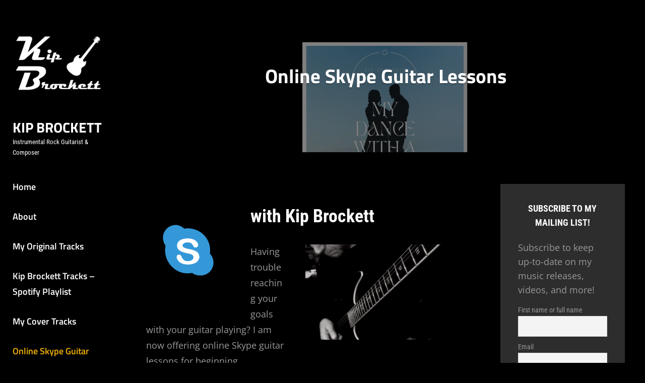

--- FILE ---
content_type: text/html; charset=UTF-8
request_url: http://kipbrockett.com/online-skype-guitar-lessons/
body_size: 14973
content:
<!DOCTYPE html>
<html lang="en-US">
<head>
	<meta charset="UTF-8">
	<meta name="viewport" content="width=device-width, initial-scale=1">
	<link rel="profile" href="http://gmpg.org/xfn/11">

	<meta name='robots' content='index, follow, max-image-preview:large, max-snippet:-1, max-video-preview:-1' />

	<!-- This site is optimized with the Yoast SEO plugin v26.8 - https://yoast.com/product/yoast-seo-wordpress/ -->
	<title>Online Skype Guitar Lessons - Kip Brockett</title>
	<link rel="canonical" href="https://kipbrockett.com/online-skype-guitar-lessons/" />
	<meta property="og:locale" content="en_US" />
	<meta property="og:type" content="article" />
	<meta property="og:title" content="Online Skype Guitar Lessons - Kip Brockett" />
	<meta property="og:description" content="with Kip Brockett Having trouble reaching your goals with your guitar playing? I am now offering online Skype guitar lessons for beginning, intermediate and advanced players. If you are interested in lessons, the first stepContinue readingOnline Skype Guitar Lessons" />
	<meta property="og:url" content="https://kipbrockett.com/online-skype-guitar-lessons/" />
	<meta property="og:site_name" content="Kip Brockett" />
	<meta property="article:publisher" content="https://www.facebook.com/kipbrockett" />
	<meta property="article:modified_time" content="2021-03-25T20:09:07+00:00" />
	<meta property="og:image" content="https://kipbrockett.com/wp-content/uploads/2019/01/iconfinder_Skype_345412.png" />
	<meta property="og:image:width" content="512" />
	<meta property="og:image:height" content="512" />
	<meta property="og:image:type" content="image/png" />
	<meta name="twitter:card" content="summary_large_image" />
	<meta name="twitter:site" content="@kipbrockett" />
	<meta name="twitter:label1" content="Est. reading time" />
	<meta name="twitter:data1" content="2 minutes" />
	<script type="application/ld+json" class="yoast-schema-graph">{"@context":"https://schema.org","@graph":[{"@type":"WebPage","@id":"https://kipbrockett.com/online-skype-guitar-lessons/","url":"https://kipbrockett.com/online-skype-guitar-lessons/","name":"Online Skype Guitar Lessons - Kip Brockett","isPartOf":{"@id":"https://kipbrockett.com/#website"},"primaryImageOfPage":{"@id":"https://kipbrockett.com/online-skype-guitar-lessons/#primaryimage"},"image":{"@id":"https://kipbrockett.com/online-skype-guitar-lessons/#primaryimage"},"thumbnailUrl":"http://kipbrockett.com/wp-content/uploads/2019/01/iconfinder_Skype_345412.png","datePublished":"2019-04-05T22:06:41+00:00","dateModified":"2021-03-25T20:09:07+00:00","breadcrumb":{"@id":"https://kipbrockett.com/online-skype-guitar-lessons/#breadcrumb"},"inLanguage":"en-US","potentialAction":[{"@type":"ReadAction","target":["https://kipbrockett.com/online-skype-guitar-lessons/"]}]},{"@type":"ImageObject","inLanguage":"en-US","@id":"https://kipbrockett.com/online-skype-guitar-lessons/#primaryimage","url":"http://kipbrockett.com/wp-content/uploads/2019/01/iconfinder_Skype_345412.png","contentUrl":"http://kipbrockett.com/wp-content/uploads/2019/01/iconfinder_Skype_345412.png","width":512,"height":512},{"@type":"BreadcrumbList","@id":"https://kipbrockett.com/online-skype-guitar-lessons/#breadcrumb","itemListElement":[{"@type":"ListItem","position":1,"name":"Home","item":"https://kipbrockett.com/"},{"@type":"ListItem","position":2,"name":"Online Skype Guitar Lessons"}]},{"@type":"WebSite","@id":"https://kipbrockett.com/#website","url":"https://kipbrockett.com/","name":"Kip Brockett","description":"Instrumental Rock Guitarist &amp; Composer","publisher":{"@id":"https://kipbrockett.com/#/schema/person/9ea00c7ade1c3bcb7356e01a2c34d8c4"},"potentialAction":[{"@type":"SearchAction","target":{"@type":"EntryPoint","urlTemplate":"https://kipbrockett.com/?s={search_term_string}"},"query-input":{"@type":"PropertyValueSpecification","valueRequired":true,"valueName":"search_term_string"}}],"inLanguage":"en-US"},{"@type":["Person","Organization"],"@id":"https://kipbrockett.com/#/schema/person/9ea00c7ade1c3bcb7356e01a2c34d8c4","name":"Kip Brockett","image":{"@type":"ImageObject","inLanguage":"en-US","@id":"https://kipbrockett.com/#/schema/person/image/","url":"http://kipbrockett.com/wp-content/uploads/2024/11/KipBrockettLogoBlack01-250.jpg","contentUrl":"http://kipbrockett.com/wp-content/uploads/2024/11/KipBrockettLogoBlack01-250.jpg","width":250,"height":250,"caption":"Kip Brockett"},"logo":{"@id":"https://kipbrockett.com/#/schema/person/image/"},"description":"Instrumental rock guitarist","sameAs":["http://www.KipBrockett.com","https://www.facebook.com/kipbrockett","https://www.instagram.com/kipbrockett","https://x.com/kipbrockett","https://www.youtube.com/kipbrockett","https://soundcloud.com/kipbrockett"]}]}</script>
	<!-- / Yoast SEO plugin. -->


<link href='https://fonts.gstatic.com' crossorigin rel='preconnect' />
<link rel="alternate" type="application/rss+xml" title="Kip Brockett &raquo; Feed" href="http://kipbrockett.com/feed/" />
<link rel="alternate" type="application/rss+xml" title="Kip Brockett &raquo; Comments Feed" href="http://kipbrockett.com/comments/feed/" />
<link rel="alternate" title="oEmbed (JSON)" type="application/json+oembed" href="http://kipbrockett.com/wp-json/oembed/1.0/embed?url=http%3A%2F%2Fkipbrockett.com%2Fonline-skype-guitar-lessons%2F" />
<link rel="alternate" title="oEmbed (XML)" type="text/xml+oembed" href="http://kipbrockett.com/wp-json/oembed/1.0/embed?url=http%3A%2F%2Fkipbrockett.com%2Fonline-skype-guitar-lessons%2F&#038;format=xml" />
<style id='wp-img-auto-sizes-contain-inline-css' type='text/css'>
img:is([sizes=auto i],[sizes^="auto," i]){contain-intrinsic-size:3000px 1500px}
/*# sourceURL=wp-img-auto-sizes-contain-inline-css */
</style>
<link rel='stylesheet' id='validate-engine-css-css' href='http://kipbrockett.com/wp-content/plugins/wysija-newsletters/css/validationEngine.jquery.css?ver=2.21' type='text/css' media='all' />
<link rel='stylesheet' id='ts-poll-block-css' href='http://kipbrockett.com/wp-content/plugins/poll-wp/admin/css/block.css?ver=6.9' type='text/css' media='all' />
<style id='wp-emoji-styles-inline-css' type='text/css'>

	img.wp-smiley, img.emoji {
		display: inline !important;
		border: none !important;
		box-shadow: none !important;
		height: 1em !important;
		width: 1em !important;
		margin: 0 0.07em !important;
		vertical-align: -0.1em !important;
		background: none !important;
		padding: 0 !important;
	}
/*# sourceURL=wp-emoji-styles-inline-css */
</style>
<link rel='stylesheet' id='wp-block-library-css' href='http://kipbrockett.com/wp-includes/css/dist/block-library/style.min.css?ver=6.9' type='text/css' media='all' />
<style id='wp-block-image-inline-css' type='text/css'>
.wp-block-image>a,.wp-block-image>figure>a{display:inline-block}.wp-block-image img{box-sizing:border-box;height:auto;max-width:100%;vertical-align:bottom}@media not (prefers-reduced-motion){.wp-block-image img.hide{visibility:hidden}.wp-block-image img.show{animation:show-content-image .4s}}.wp-block-image[style*=border-radius] img,.wp-block-image[style*=border-radius]>a{border-radius:inherit}.wp-block-image.has-custom-border img{box-sizing:border-box}.wp-block-image.aligncenter{text-align:center}.wp-block-image.alignfull>a,.wp-block-image.alignwide>a{width:100%}.wp-block-image.alignfull img,.wp-block-image.alignwide img{height:auto;width:100%}.wp-block-image .aligncenter,.wp-block-image .alignleft,.wp-block-image .alignright,.wp-block-image.aligncenter,.wp-block-image.alignleft,.wp-block-image.alignright{display:table}.wp-block-image .aligncenter>figcaption,.wp-block-image .alignleft>figcaption,.wp-block-image .alignright>figcaption,.wp-block-image.aligncenter>figcaption,.wp-block-image.alignleft>figcaption,.wp-block-image.alignright>figcaption{caption-side:bottom;display:table-caption}.wp-block-image .alignleft{float:left;margin:.5em 1em .5em 0}.wp-block-image .alignright{float:right;margin:.5em 0 .5em 1em}.wp-block-image .aligncenter{margin-left:auto;margin-right:auto}.wp-block-image :where(figcaption){margin-bottom:1em;margin-top:.5em}.wp-block-image.is-style-circle-mask img{border-radius:9999px}@supports ((-webkit-mask-image:none) or (mask-image:none)) or (-webkit-mask-image:none){.wp-block-image.is-style-circle-mask img{border-radius:0;-webkit-mask-image:url('data:image/svg+xml;utf8,<svg viewBox="0 0 100 100" xmlns="http://www.w3.org/2000/svg"><circle cx="50" cy="50" r="50"/></svg>');mask-image:url('data:image/svg+xml;utf8,<svg viewBox="0 0 100 100" xmlns="http://www.w3.org/2000/svg"><circle cx="50" cy="50" r="50"/></svg>');mask-mode:alpha;-webkit-mask-position:center;mask-position:center;-webkit-mask-repeat:no-repeat;mask-repeat:no-repeat;-webkit-mask-size:contain;mask-size:contain}}:root :where(.wp-block-image.is-style-rounded img,.wp-block-image .is-style-rounded img){border-radius:9999px}.wp-block-image figure{margin:0}.wp-lightbox-container{display:flex;flex-direction:column;position:relative}.wp-lightbox-container img{cursor:zoom-in}.wp-lightbox-container img:hover+button{opacity:1}.wp-lightbox-container button{align-items:center;backdrop-filter:blur(16px) saturate(180%);background-color:#5a5a5a40;border:none;border-radius:4px;cursor:zoom-in;display:flex;height:20px;justify-content:center;opacity:0;padding:0;position:absolute;right:16px;text-align:center;top:16px;width:20px;z-index:100}@media not (prefers-reduced-motion){.wp-lightbox-container button{transition:opacity .2s ease}}.wp-lightbox-container button:focus-visible{outline:3px auto #5a5a5a40;outline:3px auto -webkit-focus-ring-color;outline-offset:3px}.wp-lightbox-container button:hover{cursor:pointer;opacity:1}.wp-lightbox-container button:focus{opacity:1}.wp-lightbox-container button:focus,.wp-lightbox-container button:hover,.wp-lightbox-container button:not(:hover):not(:active):not(.has-background){background-color:#5a5a5a40;border:none}.wp-lightbox-overlay{box-sizing:border-box;cursor:zoom-out;height:100vh;left:0;overflow:hidden;position:fixed;top:0;visibility:hidden;width:100%;z-index:100000}.wp-lightbox-overlay .close-button{align-items:center;cursor:pointer;display:flex;justify-content:center;min-height:40px;min-width:40px;padding:0;position:absolute;right:calc(env(safe-area-inset-right) + 16px);top:calc(env(safe-area-inset-top) + 16px);z-index:5000000}.wp-lightbox-overlay .close-button:focus,.wp-lightbox-overlay .close-button:hover,.wp-lightbox-overlay .close-button:not(:hover):not(:active):not(.has-background){background:none;border:none}.wp-lightbox-overlay .lightbox-image-container{height:var(--wp--lightbox-container-height);left:50%;overflow:hidden;position:absolute;top:50%;transform:translate(-50%,-50%);transform-origin:top left;width:var(--wp--lightbox-container-width);z-index:9999999999}.wp-lightbox-overlay .wp-block-image{align-items:center;box-sizing:border-box;display:flex;height:100%;justify-content:center;margin:0;position:relative;transform-origin:0 0;width:100%;z-index:3000000}.wp-lightbox-overlay .wp-block-image img{height:var(--wp--lightbox-image-height);min-height:var(--wp--lightbox-image-height);min-width:var(--wp--lightbox-image-width);width:var(--wp--lightbox-image-width)}.wp-lightbox-overlay .wp-block-image figcaption{display:none}.wp-lightbox-overlay button{background:none;border:none}.wp-lightbox-overlay .scrim{background-color:#fff;height:100%;opacity:.9;position:absolute;width:100%;z-index:2000000}.wp-lightbox-overlay.active{visibility:visible}@media not (prefers-reduced-motion){.wp-lightbox-overlay.active{animation:turn-on-visibility .25s both}.wp-lightbox-overlay.active img{animation:turn-on-visibility .35s both}.wp-lightbox-overlay.show-closing-animation:not(.active){animation:turn-off-visibility .35s both}.wp-lightbox-overlay.show-closing-animation:not(.active) img{animation:turn-off-visibility .25s both}.wp-lightbox-overlay.zoom.active{animation:none;opacity:1;visibility:visible}.wp-lightbox-overlay.zoom.active .lightbox-image-container{animation:lightbox-zoom-in .4s}.wp-lightbox-overlay.zoom.active .lightbox-image-container img{animation:none}.wp-lightbox-overlay.zoom.active .scrim{animation:turn-on-visibility .4s forwards}.wp-lightbox-overlay.zoom.show-closing-animation:not(.active){animation:none}.wp-lightbox-overlay.zoom.show-closing-animation:not(.active) .lightbox-image-container{animation:lightbox-zoom-out .4s}.wp-lightbox-overlay.zoom.show-closing-animation:not(.active) .lightbox-image-container img{animation:none}.wp-lightbox-overlay.zoom.show-closing-animation:not(.active) .scrim{animation:turn-off-visibility .4s forwards}}@keyframes show-content-image{0%{visibility:hidden}99%{visibility:hidden}to{visibility:visible}}@keyframes turn-on-visibility{0%{opacity:0}to{opacity:1}}@keyframes turn-off-visibility{0%{opacity:1;visibility:visible}99%{opacity:0;visibility:visible}to{opacity:0;visibility:hidden}}@keyframes lightbox-zoom-in{0%{transform:translate(calc((-100vw + var(--wp--lightbox-scrollbar-width))/2 + var(--wp--lightbox-initial-left-position)),calc(-50vh + var(--wp--lightbox-initial-top-position))) scale(var(--wp--lightbox-scale))}to{transform:translate(-50%,-50%) scale(1)}}@keyframes lightbox-zoom-out{0%{transform:translate(-50%,-50%) scale(1);visibility:visible}99%{visibility:visible}to{transform:translate(calc((-100vw + var(--wp--lightbox-scrollbar-width))/2 + var(--wp--lightbox-initial-left-position)),calc(-50vh + var(--wp--lightbox-initial-top-position))) scale(var(--wp--lightbox-scale));visibility:hidden}}
/*# sourceURL=http://kipbrockett.com/wp-includes/blocks/image/style.min.css */
</style>
<style id='wp-block-image-theme-inline-css' type='text/css'>
:root :where(.wp-block-image figcaption){color:#555;font-size:13px;text-align:center}.is-dark-theme :root :where(.wp-block-image figcaption){color:#ffffffa6}.wp-block-image{margin:0 0 1em}
/*# sourceURL=http://kipbrockett.com/wp-includes/blocks/image/theme.min.css */
</style>
<style id='wp-block-separator-inline-css' type='text/css'>
@charset "UTF-8";.wp-block-separator{border:none;border-top:2px solid}:root :where(.wp-block-separator.is-style-dots){height:auto;line-height:1;text-align:center}:root :where(.wp-block-separator.is-style-dots):before{color:currentColor;content:"···";font-family:serif;font-size:1.5em;letter-spacing:2em;padding-left:2em}.wp-block-separator.is-style-dots{background:none!important;border:none!important}
/*# sourceURL=http://kipbrockett.com/wp-includes/blocks/separator/style.min.css */
</style>
<style id='wp-block-separator-theme-inline-css' type='text/css'>
.wp-block-separator.has-css-opacity{opacity:.4}.wp-block-separator{border:none;border-bottom:2px solid;margin-left:auto;margin-right:auto}.wp-block-separator.has-alpha-channel-opacity{opacity:1}.wp-block-separator:not(.is-style-wide):not(.is-style-dots){width:100px}.wp-block-separator.has-background:not(.is-style-dots){border-bottom:none;height:1px}.wp-block-separator.has-background:not(.is-style-wide):not(.is-style-dots){height:2px}
/*# sourceURL=http://kipbrockett.com/wp-includes/blocks/separator/theme.min.css */
</style>
<style id='global-styles-inline-css' type='text/css'>
:root{--wp--preset--aspect-ratio--square: 1;--wp--preset--aspect-ratio--4-3: 4/3;--wp--preset--aspect-ratio--3-4: 3/4;--wp--preset--aspect-ratio--3-2: 3/2;--wp--preset--aspect-ratio--2-3: 2/3;--wp--preset--aspect-ratio--16-9: 16/9;--wp--preset--aspect-ratio--9-16: 9/16;--wp--preset--color--black: #000000;--wp--preset--color--cyan-bluish-gray: #abb8c3;--wp--preset--color--white: #ffffff;--wp--preset--color--pale-pink: #f78da7;--wp--preset--color--vivid-red: #cf2e2e;--wp--preset--color--luminous-vivid-orange: #ff6900;--wp--preset--color--luminous-vivid-amber: #fcb900;--wp--preset--color--light-green-cyan: #7bdcb5;--wp--preset--color--vivid-green-cyan: #00d084;--wp--preset--color--pale-cyan-blue: #8ed1fc;--wp--preset--color--vivid-cyan-blue: #0693e3;--wp--preset--color--vivid-purple: #9b51e0;--wp--preset--color--medium-black: #333333;--wp--preset--color--gray: #999999;--wp--preset--color--light-gray: #f6f6f6;--wp--preset--color--yellow: #e87785;--wp--preset--gradient--vivid-cyan-blue-to-vivid-purple: linear-gradient(135deg,rgb(6,147,227) 0%,rgb(155,81,224) 100%);--wp--preset--gradient--light-green-cyan-to-vivid-green-cyan: linear-gradient(135deg,rgb(122,220,180) 0%,rgb(0,208,130) 100%);--wp--preset--gradient--luminous-vivid-amber-to-luminous-vivid-orange: linear-gradient(135deg,rgb(252,185,0) 0%,rgb(255,105,0) 100%);--wp--preset--gradient--luminous-vivid-orange-to-vivid-red: linear-gradient(135deg,rgb(255,105,0) 0%,rgb(207,46,46) 100%);--wp--preset--gradient--very-light-gray-to-cyan-bluish-gray: linear-gradient(135deg,rgb(238,238,238) 0%,rgb(169,184,195) 100%);--wp--preset--gradient--cool-to-warm-spectrum: linear-gradient(135deg,rgb(74,234,220) 0%,rgb(151,120,209) 20%,rgb(207,42,186) 40%,rgb(238,44,130) 60%,rgb(251,105,98) 80%,rgb(254,248,76) 100%);--wp--preset--gradient--blush-light-purple: linear-gradient(135deg,rgb(255,206,236) 0%,rgb(152,150,240) 100%);--wp--preset--gradient--blush-bordeaux: linear-gradient(135deg,rgb(254,205,165) 0%,rgb(254,45,45) 50%,rgb(107,0,62) 100%);--wp--preset--gradient--luminous-dusk: linear-gradient(135deg,rgb(255,203,112) 0%,rgb(199,81,192) 50%,rgb(65,88,208) 100%);--wp--preset--gradient--pale-ocean: linear-gradient(135deg,rgb(255,245,203) 0%,rgb(182,227,212) 50%,rgb(51,167,181) 100%);--wp--preset--gradient--electric-grass: linear-gradient(135deg,rgb(202,248,128) 0%,rgb(113,206,126) 100%);--wp--preset--gradient--midnight: linear-gradient(135deg,rgb(2,3,129) 0%,rgb(40,116,252) 100%);--wp--preset--font-size--small: 14px;--wp--preset--font-size--medium: 20px;--wp--preset--font-size--large: 42px;--wp--preset--font-size--x-large: 42px;--wp--preset--font-size--normal: 16px;--wp--preset--font-size--huge: 56px;--wp--preset--spacing--20: 0.44rem;--wp--preset--spacing--30: 0.67rem;--wp--preset--spacing--40: 1rem;--wp--preset--spacing--50: 1.5rem;--wp--preset--spacing--60: 2.25rem;--wp--preset--spacing--70: 3.38rem;--wp--preset--spacing--80: 5.06rem;--wp--preset--shadow--natural: 6px 6px 9px rgba(0, 0, 0, 0.2);--wp--preset--shadow--deep: 12px 12px 50px rgba(0, 0, 0, 0.4);--wp--preset--shadow--sharp: 6px 6px 0px rgba(0, 0, 0, 0.2);--wp--preset--shadow--outlined: 6px 6px 0px -3px rgb(255, 255, 255), 6px 6px rgb(0, 0, 0);--wp--preset--shadow--crisp: 6px 6px 0px rgb(0, 0, 0);}:where(.is-layout-flex){gap: 0.5em;}:where(.is-layout-grid){gap: 0.5em;}body .is-layout-flex{display: flex;}.is-layout-flex{flex-wrap: wrap;align-items: center;}.is-layout-flex > :is(*, div){margin: 0;}body .is-layout-grid{display: grid;}.is-layout-grid > :is(*, div){margin: 0;}:where(.wp-block-columns.is-layout-flex){gap: 2em;}:where(.wp-block-columns.is-layout-grid){gap: 2em;}:where(.wp-block-post-template.is-layout-flex){gap: 1.25em;}:where(.wp-block-post-template.is-layout-grid){gap: 1.25em;}.has-black-color{color: var(--wp--preset--color--black) !important;}.has-cyan-bluish-gray-color{color: var(--wp--preset--color--cyan-bluish-gray) !important;}.has-white-color{color: var(--wp--preset--color--white) !important;}.has-pale-pink-color{color: var(--wp--preset--color--pale-pink) !important;}.has-vivid-red-color{color: var(--wp--preset--color--vivid-red) !important;}.has-luminous-vivid-orange-color{color: var(--wp--preset--color--luminous-vivid-orange) !important;}.has-luminous-vivid-amber-color{color: var(--wp--preset--color--luminous-vivid-amber) !important;}.has-light-green-cyan-color{color: var(--wp--preset--color--light-green-cyan) !important;}.has-vivid-green-cyan-color{color: var(--wp--preset--color--vivid-green-cyan) !important;}.has-pale-cyan-blue-color{color: var(--wp--preset--color--pale-cyan-blue) !important;}.has-vivid-cyan-blue-color{color: var(--wp--preset--color--vivid-cyan-blue) !important;}.has-vivid-purple-color{color: var(--wp--preset--color--vivid-purple) !important;}.has-black-background-color{background-color: var(--wp--preset--color--black) !important;}.has-cyan-bluish-gray-background-color{background-color: var(--wp--preset--color--cyan-bluish-gray) !important;}.has-white-background-color{background-color: var(--wp--preset--color--white) !important;}.has-pale-pink-background-color{background-color: var(--wp--preset--color--pale-pink) !important;}.has-vivid-red-background-color{background-color: var(--wp--preset--color--vivid-red) !important;}.has-luminous-vivid-orange-background-color{background-color: var(--wp--preset--color--luminous-vivid-orange) !important;}.has-luminous-vivid-amber-background-color{background-color: var(--wp--preset--color--luminous-vivid-amber) !important;}.has-light-green-cyan-background-color{background-color: var(--wp--preset--color--light-green-cyan) !important;}.has-vivid-green-cyan-background-color{background-color: var(--wp--preset--color--vivid-green-cyan) !important;}.has-pale-cyan-blue-background-color{background-color: var(--wp--preset--color--pale-cyan-blue) !important;}.has-vivid-cyan-blue-background-color{background-color: var(--wp--preset--color--vivid-cyan-blue) !important;}.has-vivid-purple-background-color{background-color: var(--wp--preset--color--vivid-purple) !important;}.has-black-border-color{border-color: var(--wp--preset--color--black) !important;}.has-cyan-bluish-gray-border-color{border-color: var(--wp--preset--color--cyan-bluish-gray) !important;}.has-white-border-color{border-color: var(--wp--preset--color--white) !important;}.has-pale-pink-border-color{border-color: var(--wp--preset--color--pale-pink) !important;}.has-vivid-red-border-color{border-color: var(--wp--preset--color--vivid-red) !important;}.has-luminous-vivid-orange-border-color{border-color: var(--wp--preset--color--luminous-vivid-orange) !important;}.has-luminous-vivid-amber-border-color{border-color: var(--wp--preset--color--luminous-vivid-amber) !important;}.has-light-green-cyan-border-color{border-color: var(--wp--preset--color--light-green-cyan) !important;}.has-vivid-green-cyan-border-color{border-color: var(--wp--preset--color--vivid-green-cyan) !important;}.has-pale-cyan-blue-border-color{border-color: var(--wp--preset--color--pale-cyan-blue) !important;}.has-vivid-cyan-blue-border-color{border-color: var(--wp--preset--color--vivid-cyan-blue) !important;}.has-vivid-purple-border-color{border-color: var(--wp--preset--color--vivid-purple) !important;}.has-vivid-cyan-blue-to-vivid-purple-gradient-background{background: var(--wp--preset--gradient--vivid-cyan-blue-to-vivid-purple) !important;}.has-light-green-cyan-to-vivid-green-cyan-gradient-background{background: var(--wp--preset--gradient--light-green-cyan-to-vivid-green-cyan) !important;}.has-luminous-vivid-amber-to-luminous-vivid-orange-gradient-background{background: var(--wp--preset--gradient--luminous-vivid-amber-to-luminous-vivid-orange) !important;}.has-luminous-vivid-orange-to-vivid-red-gradient-background{background: var(--wp--preset--gradient--luminous-vivid-orange-to-vivid-red) !important;}.has-very-light-gray-to-cyan-bluish-gray-gradient-background{background: var(--wp--preset--gradient--very-light-gray-to-cyan-bluish-gray) !important;}.has-cool-to-warm-spectrum-gradient-background{background: var(--wp--preset--gradient--cool-to-warm-spectrum) !important;}.has-blush-light-purple-gradient-background{background: var(--wp--preset--gradient--blush-light-purple) !important;}.has-blush-bordeaux-gradient-background{background: var(--wp--preset--gradient--blush-bordeaux) !important;}.has-luminous-dusk-gradient-background{background: var(--wp--preset--gradient--luminous-dusk) !important;}.has-pale-ocean-gradient-background{background: var(--wp--preset--gradient--pale-ocean) !important;}.has-electric-grass-gradient-background{background: var(--wp--preset--gradient--electric-grass) !important;}.has-midnight-gradient-background{background: var(--wp--preset--gradient--midnight) !important;}.has-small-font-size{font-size: var(--wp--preset--font-size--small) !important;}.has-medium-font-size{font-size: var(--wp--preset--font-size--medium) !important;}.has-large-font-size{font-size: var(--wp--preset--font-size--large) !important;}.has-x-large-font-size{font-size: var(--wp--preset--font-size--x-large) !important;}
/*# sourceURL=global-styles-inline-css */
</style>

<style id='classic-theme-styles-inline-css' type='text/css'>
/*! This file is auto-generated */
.wp-block-button__link{color:#fff;background-color:#32373c;border-radius:9999px;box-shadow:none;text-decoration:none;padding:calc(.667em + 2px) calc(1.333em + 2px);font-size:1.125em}.wp-block-file__button{background:#32373c;color:#fff;text-decoration:none}
/*# sourceURL=/wp-includes/css/classic-themes.min.css */
</style>
<link rel='stylesheet' id='ts-poll-public-css' href='http://kipbrockett.com/wp-content/plugins/poll-wp/public/css/ts_poll-public.css?ver=2.5.5' type='text/css' media='all' />
<link rel='stylesheet' id='ts-poll-fonts-css' href='http://kipbrockett.com/wp-content/plugins/poll-wp/fonts/ts_poll-fonts.css?ver=2.5.5' type='text/css' media='all' />
<link rel='stylesheet' id='audioigniter-css' href='http://kipbrockett.com/wp-content/plugins/audioigniter/player/build/style.css?ver=2.0.2' type='text/css' media='all' />
<link rel='stylesheet' id='chique-style-css' href='http://kipbrockett.com/wp-content/themes/chique/style.css?ver=20251218-225541' type='text/css' media='all' />
<style id='chique-style-inline-css' type='text/css'>
.home .custom-header:after { background-color: rgba(0, 0, 0, 0); } 
body:not(.home) .custom-header:after { background-color: rgba(0, 0, 0, 0.5); } 
/*# sourceURL=chique-style-inline-css */
</style>
<link rel='stylesheet' id='chique-music-style-css' href='http://kipbrockett.com/wp-content/themes/chique-music/style.css?ver=20251218-225540' type='text/css' media='all' />
<link rel='stylesheet' id='chique-block-style-css' href='http://kipbrockett.com/wp-content/themes/chique/assets/css/blocks.css?ver=1.0' type='text/css' media='all' />
<link rel='stylesheet' id='chique-music-block-style-css' href='http://kipbrockett.com/wp-content/themes/chique-music/assets/css/child-blocks.css?ver=20251218-225540' type='text/css' media='all' />
<link rel='stylesheet' id='chique-fonts-css' href='http://kipbrockett.com/wp-content/fonts/b53ac29eb6402a795f9ea949f2dffc0b.css' type='text/css' media='all' />
<link rel='stylesheet' id='font-awesome-css' href='http://kipbrockett.com/wp-content/themes/chique/assets/css/font-awesome/css/all.min.css?ver=6.7.2' type='text/css' media='all' />
<link rel='stylesheet' id='newsletter-css' href='http://kipbrockett.com/wp-content/plugins/newsletter/style.css?ver=9.1.1' type='text/css' media='all' />
<link rel='stylesheet' id='wp-block-heading-css' href='http://kipbrockett.com/wp-includes/blocks/heading/style.min.css?ver=6.9' type='text/css' media='all' />
<link rel='stylesheet' id='wp-block-paragraph-css' href='http://kipbrockett.com/wp-includes/blocks/paragraph/style.min.css?ver=6.9' type='text/css' media='all' />
<link rel='stylesheet' id='wp-block-list-css' href='http://kipbrockett.com/wp-includes/blocks/list/style.min.css?ver=6.9' type='text/css' media='all' />
<link rel='stylesheet' id='wp-block-preformatted-css' href='http://kipbrockett.com/wp-includes/blocks/preformatted/style.min.css?ver=6.9' type='text/css' media='all' />
<script type="text/javascript" src="http://kipbrockett.com/wp-content/plugins/poll-wp/public/js/vue.js?ver=2.5.5" id="ts-poll-vue-js"></script>
<script type="text/javascript" src="http://kipbrockett.com/wp-includes/js/jquery/jquery.min.js?ver=3.7.1" id="jquery-core-js"></script>
<script type="text/javascript" src="http://kipbrockett.com/wp-includes/js/jquery/jquery-migrate.min.js?ver=3.4.1" id="jquery-migrate-js"></script>
<script type="text/javascript" id="ts-poll-public-js-extra">
/* <![CDATA[ */
var tsPollData = {"root_url":"http://kipbrockett.com/wp-json/","nonce":"089eb313b9"};
//# sourceURL=ts-poll-public-js-extra
/* ]]> */
</script>
<script type="text/javascript" src="http://kipbrockett.com/wp-content/plugins/poll-wp/public/js/ts_poll-public.js?ver=2.5.5" id="ts-poll-public-js"></script>
<link rel="https://api.w.org/" href="http://kipbrockett.com/wp-json/" /><link rel="alternate" title="JSON" type="application/json" href="http://kipbrockett.com/wp-json/wp/v2/pages/492" /><link rel="EditURI" type="application/rsd+xml" title="RSD" href="http://kipbrockett.com/xmlrpc.php?rsd" />
<meta name="generator" content="WordPress 6.9" />
<link rel='shortlink' href='http://kipbrockett.com/?p=492' />

		<!-- GA Google Analytics @ https://m0n.co/ga -->
		<script async src="https://www.googletagmanager.com/gtag/js?id=G-SFNCQXGFJ7"></script>
		<script>
			window.dataLayer = window.dataLayer || [];
			function gtag(){dataLayer.push(arguments);}
			gtag('js', new Date());
			gtag('config', 'G-SFNCQXGFJ7');
		</script>

				<style type="text/css" rel="header-image">
				.custom-header {
					background-image: url( http://kipbrockett.com/wp-content/uploads/2024/12/My-Dance-with-a-Princess-Wordpress-Header-2.png);
					background-position: center top;
					background-repeat: no-repeat;
					background-size: cover;
				}
			</style>
		<link rel="icon" href="http://kipbrockett.com/wp-content/uploads/2020/09/cropped-KipBrockettLogoWhite01-32x32.jpg" sizes="32x32" />
<link rel="icon" href="http://kipbrockett.com/wp-content/uploads/2020/09/cropped-KipBrockettLogoWhite01-192x192.jpg" sizes="192x192" />
<link rel="apple-touch-icon" href="http://kipbrockett.com/wp-content/uploads/2020/09/cropped-KipBrockettLogoWhite01-180x180.jpg" />
<meta name="msapplication-TileImage" content="http://kipbrockett.com/wp-content/uploads/2020/09/cropped-KipBrockettLogoWhite01-270x270.jpg" />
</head>

<body class="wp-singular page-template-default page page-id-492 wp-custom-logo wp-embed-responsive wp-theme-chique wp-child-theme-chique-music navigation-classic two-columns-layout content-left single-blog no-featured-slider color-scheme-music">


	<div id="page" class="site">
		<a class="skip-link screen-reader-text" href="#content">Skip to content</a>

		<header id="masthead" class="site-header">
			<div class="wrapper">
				<div class="site-header-main">
					<div class="site-branding">
	<a href="http://kipbrockett.com/" class="custom-logo-link" rel="home"><img width="250" height="250" src="http://kipbrockett.com/wp-content/uploads/2024/11/KipBrockettLogoBlack01-250.jpg" class="custom-logo" alt="Kip Brockett" decoding="async" fetchpriority="high" srcset="http://kipbrockett.com/wp-content/uploads/2024/11/KipBrockettLogoBlack01-250.jpg 250w, http://kipbrockett.com/wp-content/uploads/2024/11/KipBrockettLogoBlack01-250-150x150.jpg 150w, http://kipbrockett.com/wp-content/uploads/2024/11/KipBrockettLogoBlack01-250-100x100.jpg 100w, http://kipbrockett.com/wp-content/uploads/2024/11/KipBrockettLogoBlack01-250-50x50.jpg 50w" sizes="(max-width: 250px) 100vw, 250px" /></a>	
	<div class="site-identity">
					<p class="site-title"><a href="http://kipbrockett.com/" rel="home">Kip Brockett</a></p>
		
					<p class="site-description">Instrumental Rock Guitarist &amp; Composer</p>
			</div>
</div><!-- .site-branding -->

					<div id="site-header-menu" class="site-header-menu">
	<div id="primary-menu-wrapper" class="menu-wrapper">

		<div class="header-overlay"></div>

		<div class="menu-toggle-wrapper">
			<button id="menu-toggle" class="menu-toggle" aria-controls="top-menu" aria-expanded="false">
				<div class="menu-bars">
					<div class="bars bar1"></div>
	  				<div class="bars bar2"></div>
	  				<div class="bars bar3"></div>
  				</div>
				<span class="menu-label">Menu</span>
			</button>
		</div><!-- .menu-toggle-wrapper -->

		<div class="menu-inside-wrapper">
			
					<nav id="site-navigation" class="main-navigation" role="navigation" aria-label="Primary Menu">
		<ul id="primary-menu" class="menu nav-menu"><li id="menu-item-43" class="menu-item menu-item-type-custom menu-item-object-custom menu-item-home menu-item-43"><a href="http://kipbrockett.com/">Home</a></li>
<li id="menu-item-44" class="menu-item menu-item-type-post_type menu-item-object-page menu-item-44"><a href="http://kipbrockett.com/about/">About</a></li>
<li id="menu-item-404" class="menu-item menu-item-type-post_type menu-item-object-page menu-item-404"><a href="http://kipbrockett.com/my-original-tracks/">My Original Tracks</a></li>
<li id="menu-item-1045" class="menu-item menu-item-type-post_type menu-item-object-page menu-item-1045"><a href="http://kipbrockett.com/kip-brockett-tracks-spotify-playlist/">Kip Brockett Tracks – Spotify Playlist</a></li>
<li id="menu-item-403" class="menu-item menu-item-type-post_type menu-item-object-page menu-item-403"><a href="http://kipbrockett.com/my-cover-tracks/">My Cover Tracks</a></li>
<li id="menu-item-535" class="menu-item menu-item-type-post_type menu-item-object-page current-menu-item page_item page-item-492 current_page_item menu-item-535"><a href="http://kipbrockett.com/online-skype-guitar-lessons/" aria-current="page">Online Skype Guitar Lessons</a></li>
<li id="menu-item-54" class="menu-item menu-item-type-post_type menu-item-object-page menu-item-54"><a href="http://kipbrockett.com/contact/">Contact Form</a></li>
</ul>
	</nav><!-- .main-navigation -->

			<div class="mobile-social-search">
				<div class="search-container">
					

<form role="search" method="get" class="search-form" action="http://kipbrockett.com/">
	<label for="search-form-69775ef3375fa">
		<span class="screen-reader-text">Search for:</span>	
		<input type="search" id="search-form-69775ef3375fa" class="search-field" placeholder="Search ..." value="" name="s" title="Search for:">
	</label>
		
	<button type="submit" class="search-submit fa fa-search"></button>
</form>
				</div>

			<nav class="social-navigation" role="navigation" aria-label="Social Links Menu">
				<div class="menu"><ul>
<li class="page_item page-item-2"><a href="http://kipbrockett.com/about/"><span class="screen-reader-text">About Kip Brockett</span></a></li>
<li class="page_item page-item-907"><a href="http://kipbrockett.com/blog-posts/"><span class="screen-reader-text">Blog Posts</span></a></li>
<li class="page_item page-item-57"><a href="http://kipbrockett.com/brother-john-joe-satriani-cover/"><span class="screen-reader-text">Brother John &#8211; Joe Satriani (cover)</span></a></li>
<li class="page_item page-item-52"><a href="http://kipbrockett.com/contact/"><span class="screen-reader-text">Contact Form</span></a></li>
<li class="page_item page-item-383"><a href="http://kipbrockett.com/gotta-start-somewhere-kip-brockett/"><span class="screen-reader-text">Gotta Start Somewhere &#8211; Kip Brockett</span></a></li>
<li class="page_item page-item-889"><a href="http://kipbrockett.com/kip-brockett/"><span class="screen-reader-text">Kip Brockett</span></a></li>
<li class="page_item page-item-1043"><a href="http://kipbrockett.com/kip-brockett-tracks-spotify-playlist/"><span class="screen-reader-text">Kip Brockett Tracks &#8211; Spotify Playlist</span></a></li>
<li class="page_item page-item-696"><a href="http://kipbrockett.com/newsletter/"><span class="screen-reader-text">Mailing List</span></a></li>
<li class="page_item page-item-401"><a href="http://kipbrockett.com/my-cover-tracks/"><span class="screen-reader-text">My Cover Tracks</span></a></li>
<li class="page_item page-item-398"><a href="http://kipbrockett.com/my-original-tracks/"><span class="screen-reader-text">My Original Tracks</span></a></li>
<li class="page_item page-item-492 current_page_item"><a href="http://kipbrockett.com/online-skype-guitar-lessons/" aria-current="page"><span class="screen-reader-text">Online Skype Guitar Lessons</span></a></li>
<li class="page_item page-item-211"><a href="http://kipbrockett.com/reflecting-rain-by-kip-brockett/"><span class="screen-reader-text">Reflecting Rain &#8211; Kip Brockett</span></a></li>
<li class="page_item page-item-74"><a href="http://kipbrockett.com/sisters-steve-vai-cover/"><span class="screen-reader-text">Sisters &#8211; Steve Vai (cover)</span></a></li>
<li class="page_item page-item-309"><a href="http://kipbrockett.com/sunny-side-up-kip-brockett/"><span class="screen-reader-text">Sunny Side Up &#8211; Kip Brockett</span></a></li>
<li class="page_item page-item-46"><a href="http://kipbrockett.com/ten-words-joe-satriani-cover/"><span class="screen-reader-text">Ten Words – Joe Satriani (cover)</span></a></li>
<li class="page_item page-item-324"><a href="http://kipbrockett.com/thank-you/"><span class="screen-reader-text">Thank You!</span></a></li>
<li class="page_item page-item-85"><a href="http://kipbrockett.com/the-haunt-kip-brockett/"><span class="screen-reader-text">The Haunt &#8211; Kip Brockett</span></a></li>
<li class="page_item page-item-140"><a href="http://kipbrockett.com/wham-srv-cover/"><span class="screen-reader-text">Wham! &#8211; SRV (cover)</span></a></li>
</ul></div>
			</nav><!-- .social-navigation -->


			</div><!-- .mobile-social-search -->
		</div><!-- .menu-inside-wrapper -->
	</div><!-- #primary-menu-wrapper.menu-wrapper -->

</div><!-- .site-header-menu -->

<div class="search-social-container">
	<div id="primary-search-wrapper">
			<div class="search-container">
				

<form role="search" method="get" class="search-form" action="http://kipbrockett.com/">
	<label for="search-form-69775ef3380ec">
		<span class="screen-reader-text">Search for:</span>	
		<input type="search" id="search-form-69775ef3380ec" class="search-field" placeholder="Search ..." value="" name="s" title="Search for:">
	</label>
		
	<button type="submit" class="search-submit fa fa-search"></button>
</form>
			</div>
	</div><!-- #primary-search-wrapper -->

</div> <!-- .search-social-container -->



				</div> <!-- .site-header-main -->

			</div> <!-- .wrapper -->
		</header><!-- #masthead -->	
			
		<div class="below-site-header">

			<div class="site-overlay"><span class="screen-reader-text">Site Overlay</span></div>

			
<div class="custom-header">
		<div class="custom-header-media">
		<img src="http://kipbrockett.com/wp-content/uploads/2024/12/My-Dance-with-a-Princess-Wordpress-Header-2.png"/>	</div>
	
			<div class="custom-header-content content-aligned-center text-aligned-center">
			<div class="entry-container">
								<div class="entry-container-wrap">
					<header class="entry-header">
						<h1 class="entry-title">Online Skype Guitar Lessons</h1>					</header>

									</div> <!-- .entry-container-wrap -->
			</div>
		</div> <!-- entry-container -->
		
				<div class="scroll-down">
				<span>Scroll</span>
				<span class="fa fa-angle-down" aria-hidden="true"></span>
			</div><!-- .scroll-down -->
	</div><!-- .custom-header -->







			<div id="content" class="site-content">
				<div class="wrapper">

	<div id="primary" class="content-area">
		<main id="main" class="site-main">
			<div class="singular-content-wrap">
				
<article id="post-492" class="post-492 page type-page status-publish has-post-thumbnail hentry">
	<!-- Page/Post Single Image Disabled or No Image set in Post Thumbnail -->
	<div class="entry-container">
		
		<div class="entry-content">
			
<div class="wp-block-image"><figure class="alignleft is-resized"><img decoding="async" src="http://kipbrockett.com/wp-content/uploads/2019/01/iconfinder_Skype_345412.png" alt="" class="wp-image-511" width="167" height="167" srcset="http://kipbrockett.com/wp-content/uploads/2019/01/iconfinder_Skype_345412.png 512w, http://kipbrockett.com/wp-content/uploads/2019/01/iconfinder_Skype_345412-150x150.png 150w, http://kipbrockett.com/wp-content/uploads/2019/01/iconfinder_Skype_345412-300x300.png 300w, http://kipbrockett.com/wp-content/uploads/2019/01/iconfinder_Skype_345412-144x144.png 144w" sizes="(max-width: 167px) 100vw, 167px" /></figure></div>



<h2 class="wp-block-heading">with Kip Brockett</h2>



<div class="wp-block-image"><figure class="alignright size-large is-resized"><a href="http://kipbrockett.com/wp-content/uploads/2020/07/YT-Thumbnail-Midnight-Dance-02.png"><img decoding="async" src="http://kipbrockett.com/wp-content/uploads/2020/07/YT-Thumbnail-Midnight-Dance-02-1024x576.png" alt="" class="wp-image-712" width="337" height="189" srcset="http://kipbrockett.com/wp-content/uploads/2020/07/YT-Thumbnail-Midnight-Dance-02-1024x576.png 1024w, http://kipbrockett.com/wp-content/uploads/2020/07/YT-Thumbnail-Midnight-Dance-02-300x169.png 300w, http://kipbrockett.com/wp-content/uploads/2020/07/YT-Thumbnail-Midnight-Dance-02-768x432.png 768w, http://kipbrockett.com/wp-content/uploads/2020/07/YT-Thumbnail-Midnight-Dance-02-600x338.png 600w, http://kipbrockett.com/wp-content/uploads/2020/07/YT-Thumbnail-Midnight-Dance-02-1536x864.png 1536w, http://kipbrockett.com/wp-content/uploads/2020/07/YT-Thumbnail-Midnight-Dance-02-1320x743.png 1320w, http://kipbrockett.com/wp-content/uploads/2020/07/YT-Thumbnail-Midnight-Dance-02.png 1920w" sizes="(max-width: 337px) 100vw, 337px" /></a></figure></div>



<p>Having trouble reaching your goals with your guitar playing? I am now offering online Skype guitar lessons for beginning, intermediate and advanced players. If you are interested in lessons, the first step is to contact me. I do not accept all requests and reserve the right to decline for any reason. I don&#8217;t take on a lot of students, so I&#8217;m very particular about who I accept.</p>



<p>If you are interested, please click the &#8220;<a href="http://kipbrockett.com/contact/">Contact</a>&#8221; link in the menu above. Send me a message with your playing level, interests, and anything else you feel is important to include. I will reply back and we will proceed from there for your acceptance. </p>



<p>In order to participate in the Online Skype Lessons, you must have the following:</p>



<ul class="wp-block-list"><li>High Speed Internet Connection</li><li>Webcam</li><li>Microphone (can be through the webcam)</li><li>Skype</li><li>PayPal Account</li></ul>



<p>Pricing is as follows:</p>



<ul class="wp-block-list"><li>30 Minute Lesson &#8211; $35</li><li>60 Minute Lesson &#8211; $65</li></ul>



<pre class="wp-block-preformatted">*Discounts available with multiple lesson purchases. </pre>



<hr class="wp-block-separator"/>



<p>Experience:</p>



<ul class="wp-block-list"><li>Bachelors degree in Music with a focus on theory</li><li>Started teaching guitar in college</li><li>Taught in Preparatory program through college (Classical guitar) </li><li>Taught Summer Camps </li><li>Taught at local music store</li><li> Ran my own music studio for a short time </li></ul>



<hr class="wp-block-separator"/>



<h2 class="wp-block-heading"><center><u>Testimonial</u></center></h2>



<p>Name: Anthony</p>



<p>Age: 48</p>



<p>Playing since: 1983</p>



<p><em>Originally a classically trained violinist, I started learning the guitar at the age of 13 in 1983.&nbsp; I never learned the fingerboard properly and as such never put myself into modal theory and scale positions.&nbsp; After a hiatus of 32 years due to studies and family, I started playing again.&nbsp; All was well, but my playing was stagnant, and I found myself in a rut.&nbsp; I knew Kip through YouTube and Facebook and we began talking.&nbsp; We started doing Skype lessons at the end of October 2018.&nbsp; After 3 lessons, my playing has opened itself up more, I am working on the modes and scale positions that I never took the energy to learn previously and this has also improved my speed, ear and appreciation of music theory in general – all increasing my musicality.</em></p>



<p></p>



<p><em>Kip is a very easy going teacher with a wealth of experience, he listens to you, notices and corrects simple mistakes and sets you challenges just slightly beyond your reach which will improve your technique and ear.</em></p>



<p><em>I recommend Kip&#8217;s lessons to anyone wishing to embrace this wonderful instrument.</em></p>



<p></p>



<hr class="wp-block-separator"/>
		</div><!-- .entry-content -->

				</div> <!-- .entry-container -->
</article><!-- #post-492 -->
				</div> <!-- singular-content-wrap -->
		</main><!-- #main -->
	</div><!-- #primary -->

	<aside id="secondary" class="sidebar widget-area" role="complementary">
	<section id="newsletterwidget-2" class="widget widget_newsletterwidget"><div class="widget-wrap"><h2 class="widget-title">Subscribe to My Mailing List!</h2>Subscribe to keep up-to-date on my music releases, videos, and more! <div class="tnp tnp-subscription tnp-widget">
<form method="post" action="http://kipbrockett.com/wp-admin/admin-ajax.php?action=tnp&amp;na=s">
<input type='hidden' name='nl[]' value='1'>
<input type="hidden" name="nr" value="widget">
<input type="hidden" name="nlang" value="">
<div class="tnp-field tnp-field-firstname"><label for="tnp-1">First name or full name</label>
<input class="tnp-name" type="text" name="nn" id="tnp-1" value="" placeholder="" required></div>
<div class="tnp-field tnp-field-email"><label for="tnp-2">Email</label>
<input class="tnp-email" type="email" name="ne" id="tnp-2" value="" placeholder="" required></div>
<div class="tnp-field tnp-lists"><div class="tnp-field tnp-field-checkbox tnp-field-list"><label for="nl4"><input type="checkbox" id="nl4" name="nl[]" value="1"> KB Newletter</label></div>
</div><div class="tnp-field tnp-field-button" style="text-align: left"><input class="tnp-submit" type="submit" value="Subscribe" style="">
</div>
</form>
</div>
</div></section><section id="text-2" class="widget widget_text"><div class="widget-wrap"><h2 class="widget-title">Social Media Links</h2>			<div class="textwidget"><a href="https://open.spotify.com/artist/2bPhQZ6J8yE5dNavDysH7h" target="_blank">Spotify</a>
<p>
<a href="https://soundcloud.com/kipbrockett" target="_blank">SoundCloud</a>
<p>
<a href="https://twitter.com/kipbrockett" target="_blank">Twitter</a>
<p>
<a href="https://www.facebook.com/kipbrockett" target="_blank">Facebook</a>
<p>
<a href="http://kipbrockett.bandcamp.com/" target="_blank">BandCamp</a>
<p>
<a href="https://www.youtube.com/channel/UCDzwZF32-8B8JHc31h7F8HA" target="_blank">YouTube</a></div>
		</div></section>
		<section id="recent-posts-2" class="widget widget_recent_entries"><div class="widget-wrap">
		<h2 class="widget-title">Recent Posts</h2>
		<ul>
											<li>
					<a href="http://kipbrockett.com/randy-rhoads-at-68-vid-short/">Randy Rhoads at 68 Vid Short</a>
									</li>
											<li>
					<a href="http://kipbrockett.com/randy-rhoads-at-69/">Randy Rhoads at 68</a>
									</li>
											<li>
					<a href="http://kipbrockett.com/my-dance-promo-short/">&#8220;My Dance&#8230;&#8221; Promo Short</a>
									</li>
											<li>
					<a href="http://kipbrockett.com/spotify-playlist-of-my-tracks/">Spotify Playlist of my Tracks</a>
									</li>
											<li>
					<a href="http://kipbrockett.com/my-dance-on-apple-music/">&#8220;My Dance&#8230;&#8221; on Apple Music!</a>
									</li>
					</ul>

		</div></section><section id="search-2" class="widget widget_search"><div class="widget-wrap">

<form role="search" method="get" class="search-form" action="http://kipbrockett.com/">
	<label for="search-form-69775ef33b764">
		<span class="screen-reader-text">Search for:</span>	
		<input type="search" id="search-form-69775ef33b764" class="search-field" placeholder="Search ..." value="" name="s" title="Search for:">
	</label>
		
	<button type="submit" class="search-submit fa fa-search"></button>
</form>
</div></section><section id="archives-2" class="widget widget_archive"><div class="widget-wrap"><h2 class="widget-title">Archives</h2>
			<ul>
					<li><a href='http://kipbrockett.com/2025/03/'>March 2025</a></li>
	<li><a href='http://kipbrockett.com/2025/02/'>February 2025</a></li>
	<li><a href='http://kipbrockett.com/2024/12/'>December 2024</a></li>
	<li><a href='http://kipbrockett.com/2024/11/'>November 2024</a></li>
	<li><a href='http://kipbrockett.com/2021/02/'>February 2021</a></li>
	<li><a href='http://kipbrockett.com/2020/12/'>December 2020</a></li>
	<li><a href='http://kipbrockett.com/2018/06/'>June 2018</a></li>
			</ul>

			</div></section><section id="categories-2" class="widget widget_categories"><div class="widget-wrap"><h2 class="widget-title">Categories</h2><form action="http://kipbrockett.com" method="get"><label class="screen-reader-text" for="cat">Categories</label><select  name='cat' id='cat' class='postform'>
	<option value='-1'>Select Category</option>
	<option class="level-0" value="37">Announcement</option>
	<option class="level-0" value="90">Apple Music</option>
	<option class="level-0" value="32">BandCamp</option>
	<option class="level-0" value="38">News</option>
	<option class="level-0" value="97">Reviews</option>
	<option class="level-0" value="57">Spotify</option>
	<option class="level-0" value="43">Streaming</option>
	<option class="level-0" value="1">Uncategorized</option>
	<option class="level-0" value="34">YouTube</option>
</select>
</form><script type="text/javascript">
/* <![CDATA[ */

( ( dropdownId ) => {
	const dropdown = document.getElementById( dropdownId );
	function onSelectChange() {
		setTimeout( () => {
			if ( 'escape' === dropdown.dataset.lastkey ) {
				return;
			}
			if ( dropdown.value && parseInt( dropdown.value ) > 0 && dropdown instanceof HTMLSelectElement ) {
				dropdown.parentElement.submit();
			}
		}, 250 );
	}
	function onKeyUp( event ) {
		if ( 'Escape' === event.key ) {
			dropdown.dataset.lastkey = 'escape';
		} else {
			delete dropdown.dataset.lastkey;
		}
	}
	function onClick() {
		delete dropdown.dataset.lastkey;
	}
	dropdown.addEventListener( 'keyup', onKeyUp );
	dropdown.addEventListener( 'click', onClick );
	dropdown.addEventListener( 'change', onSelectChange );
})( "cat" );

//# sourceURL=WP_Widget_Categories%3A%3Awidget
/* ]]> */
</script>
</div></section><section id="tag_cloud-2" class="widget widget_tag_cloud"><div class="widget-wrap"><h2 class="widget-title">Tags</h2><div class="tagcloud"><a href="http://kipbrockett.com/tag/apple-music/" class="tag-cloud-link tag-link-91 tag-link-position-1" style="font-size: 8pt;" aria-label="apple music (1 item)">apple music</a>
<a href="http://kipbrockett.com/tag/bandcamp/" class="tag-cloud-link tag-link-36 tag-link-position-2" style="font-size: 8pt;" aria-label="bandcamp (1 item)">bandcamp</a>
<a href="http://kipbrockett.com/tag/bandcamp-friday/" class="tag-cloud-link tag-link-123 tag-link-position-3" style="font-size: 8pt;" aria-label="bandcamp friday (1 item)">bandcamp friday</a>
<a href="http://kipbrockett.com/tag/funny/" class="tag-cloud-link tag-link-99 tag-link-position-4" style="font-size: 8pt;" aria-label="funny (1 item)">funny</a>
<a href="http://kipbrockett.com/tag/grok/" class="tag-cloud-link tag-link-126 tag-link-position-5" style="font-size: 8pt;" aria-label="grok (1 item)">grok</a>
<a href="http://kipbrockett.com/tag/guitar/" class="tag-cloud-link tag-link-49 tag-link-position-6" style="font-size: 16.75pt;" aria-label="guitar (3 items)">guitar</a>
<a href="http://kipbrockett.com/tag/kip-brockett/" class="tag-cloud-link tag-link-14 tag-link-position-7" style="font-size: 22pt;" aria-label="kip brockett (5 items)">kip brockett</a>
<a href="http://kipbrockett.com/tag/midnight-dance/" class="tag-cloud-link tag-link-89 tag-link-position-8" style="font-size: 8pt;" aria-label="midnight dance (1 item)">midnight dance</a>
<a href="http://kipbrockett.com/tag/my-dance-with-a-princess/" class="tag-cloud-link tag-link-122 tag-link-position-9" style="font-size: 16.75pt;" aria-label="My Dance with a Princess (3 items)">My Dance with a Princess</a>
<a href="http://kipbrockett.com/tag/new-music/" class="tag-cloud-link tag-link-121 tag-link-position-10" style="font-size: 8pt;" aria-label="new music (1 item)">new music</a>
<a href="http://kipbrockett.com/tag/news/" class="tag-cloud-link tag-link-29 tag-link-position-11" style="font-size: 16.75pt;" aria-label="news (3 items)">news</a>
<a href="http://kipbrockett.com/tag/original-2/" class="tag-cloud-link tag-link-15 tag-link-position-12" style="font-size: 8pt;" aria-label="original (1 item)">original</a>
<a href="http://kipbrockett.com/tag/playlist/" class="tag-cloud-link tag-link-94 tag-link-position-13" style="font-size: 8pt;" aria-label="playlist (1 item)">playlist</a>
<a href="http://kipbrockett.com/tag/practice/" class="tag-cloud-link tag-link-101 tag-link-position-14" style="font-size: 8pt;" aria-label="practice (1 item)">practice</a>
<a href="http://kipbrockett.com/tag/randy-rhoads/" class="tag-cloud-link tag-link-125 tag-link-position-15" style="font-size: 13.25pt;" aria-label="randy rhoads (2 items)">randy rhoads</a>
<a href="http://kipbrockett.com/tag/reviews/" class="tag-cloud-link tag-link-72 tag-link-position-16" style="font-size: 13.25pt;" aria-label="reviews (2 items)">reviews</a>
<a href="http://kipbrockett.com/tag/shorts/" class="tag-cloud-link tag-link-124 tag-link-position-17" style="font-size: 13.25pt;" aria-label="shorts (2 items)">shorts</a>
<a href="http://kipbrockett.com/tag/spotify/" class="tag-cloud-link tag-link-44 tag-link-position-18" style="font-size: 8pt;" aria-label="spotify (1 item)">spotify</a>
<a href="http://kipbrockett.com/tag/tmm/" class="tag-cloud-link tag-link-98 tag-link-position-19" style="font-size: 8pt;" aria-label="tmm (1 item)">tmm</a>
<a href="http://kipbrockett.com/tag/transcendelic-pop/" class="tag-cloud-link tag-link-71 tag-link-position-20" style="font-size: 8pt;" aria-label="Transcendelic Pop (1 item)">Transcendelic Pop</a>
<a href="http://kipbrockett.com/tag/video/" class="tag-cloud-link tag-link-100 tag-link-position-21" style="font-size: 13.25pt;" aria-label="video (2 items)">video</a>
<a href="http://kipbrockett.com/tag/youtube/" class="tag-cloud-link tag-link-35 tag-link-position-22" style="font-size: 16.75pt;" aria-label="youtube (3 items)">youtube</a></div>
</div></section><section id="paypal_donations-3" class="widget widget_paypal_donations"><div class="widget-wrap"><h2 class="widget-title">Tip Jar</h2><p>Help support Kip's musical endeavors by contributing to the Tip Jar!</p>
<!-- Begin PayPal Donations by https://www.tipsandtricks-hq.com/paypal-donations-widgets-plugin -->

<form action="https://www.paypal.com/cgi-bin/webscr" method="post">
    <div class="paypal-donations">
        <input type="hidden" name="cmd" value="_donations" />
        <input type="hidden" name="bn" value="TipsandTricks_SP" />
        <input type="hidden" name="business" value="webmaster@martialdirect.com" />
        <input type="hidden" name="return" value="http://kipbrockett.com/thank-you/" />
        <input type="hidden" name="rm" value="0" />
        <input type="hidden" name="currency_code" value="USD" />
        <input type="image" style="cursor: pointer;" src="http://kipbrockett.com/tipjar02.jpg" name="submit" alt="PayPal - The safer, easier way to pay online." />
        <img alt="" src="https://www.paypalobjects.com/en_US/i/scr/pixel.gif" width="1" height="1" />
    </div>
</form>
<!-- End PayPal Donations -->
</div></section><section id="meta-2" class="widget widget_meta"><div class="widget-wrap"><h2 class="widget-title">Meta</h2>
		<ul>
						<li><a rel="nofollow" href="http://kipbrockett.com/wp-login.php">Log in</a></li>
			<li><a href="http://kipbrockett.com/feed/">Entries feed</a></li>
			<li><a href="http://kipbrockett.com/comments/feed/">Comments feed</a></li>

			<li><a href="https://wordpress.org/">WordPress.org</a></li>
		</ul>

		</div></section></aside><!-- .sidebar .widget-area -->

			</div><!-- .wrapper -->
		</div><!-- #content -->

		
		<footer id="colophon" class="site-footer">
			

			<div id="site-generator">
	<div class="wrapper">

		
		<div class="site-info">
			Copyright &copy; 2026 <a href="http://kipbrockett.com/">Kip Brockett</a>. All Rights Reserved.  &#124; Chique Music&nbsp;by&nbsp;<a target="_blank" href="https://catchthemes.com/">Catch Themes</a>		</div> <!-- .site-info -->
	</div> <!-- .wrapper -->
</div><!-- .site-info -->
		</footer><!-- #colophon -->

		
		
	</div> <!-- below-site-header -->
</div><!-- #page -->

<script type="speculationrules">
{"prefetch":[{"source":"document","where":{"and":[{"href_matches":"/*"},{"not":{"href_matches":["/wp-*.php","/wp-admin/*","/wp-content/uploads/*","/wp-content/*","/wp-content/plugins/*","/wp-content/themes/chique-music/*","/wp-content/themes/chique/*","/*\\?(.+)"]}},{"not":{"selector_matches":"a[rel~=\"nofollow\"]"}},{"not":{"selector_matches":".no-prefetch, .no-prefetch a"}}]},"eagerness":"conservative"}]}
</script>
<script type="text/javascript" id="audioigniter-js-extra">
/* <![CDATA[ */
var aiStrings = {"play_title":"Play %s","pause_title":"Pause %s","previous":"Previous track","next":"Next track","toggle_list_repeat":"Toggle track listing repeat","toggle_track_repeat":"Toggle track repeat","toggle_list_visible":"Toggle track listing visibility","buy_track":"Buy this track","download_track":"Download this track","volume_up":"Volume Up","volume_down":"Volume Down","open_track_lyrics":"Open track lyrics","set_playback_rate":"Set playback rate","skip_forward":"Skip forward","skip_backward":"Skip backward","shuffle":"Shuffle"};
var aiStats = {"enabled":"","apiUrl":"http://kipbrockett.com/wp-json/audioigniter/v1"};
//# sourceURL=audioigniter-js-extra
/* ]]> */
</script>
<script type="text/javascript" src="http://kipbrockett.com/wp-content/plugins/audioigniter/player/build/app.js?ver=2.0.2" id="audioigniter-js"></script>
<script type="text/javascript" src="http://kipbrockett.com/wp-content/themes/chique/assets/js/navigation.min.js?ver=20171226" id="chique-navigation-js"></script>
<script type="text/javascript" src="http://kipbrockett.com/wp-content/themes/chique/assets/js/skip-link-focus-fix.min.js?ver=20171226" id="chique-skip-link-focus-fix-js"></script>
<script type="text/javascript" src="http://kipbrockett.com/wp-content/themes/chique/assets/js/jquery.matchHeight.min.js?ver=20171226" id="jquery-match-height-js"></script>
<script type="text/javascript" src="http://kipbrockett.com/wp-includes/js/imagesloaded.min.js?ver=5.0.0" id="imagesloaded-js"></script>
<script type="text/javascript" src="http://kipbrockett.com/wp-includes/js/masonry.min.js?ver=4.2.2" id="masonry-js"></script>
<script type="text/javascript" src="http://kipbrockett.com/wp-includes/js/jquery/jquery.masonry.min.js?ver=3.1.2b" id="jquery-masonry-js"></script>
<script type="text/javascript" id="chique-script-js-extra">
/* <![CDATA[ */
var chiqueOptions = {"screenReaderText":{"expand":"expand child menu","collapse":"collapse child menu"},"iconNavPrev":"\u003Ci class=\"fa fa-chevron-left\"\u003E\u003C/i\u003E","iconNavNext":"\u003Ci class=\"fa fa-chevron-right\"\u003E\u003C/i\u003E"};
//# sourceURL=chique-script-js-extra
/* ]]> */
</script>
<script type="text/javascript" src="http://kipbrockett.com/wp-content/themes/chique/assets/js/custom-scripts.min.js?ver=1766098541" id="chique-script-js"></script>
<script type="text/javascript" id="newsletter-js-extra">
/* <![CDATA[ */
var newsletter_data = {"action_url":"http://kipbrockett.com/wp-admin/admin-ajax.php"};
//# sourceURL=newsletter-js-extra
/* ]]> */
</script>
<script type="text/javascript" src="http://kipbrockett.com/wp-content/plugins/newsletter/main.js?ver=9.1.1" id="newsletter-js"></script>
<script id="wp-emoji-settings" type="application/json">
{"baseUrl":"https://s.w.org/images/core/emoji/17.0.2/72x72/","ext":".png","svgUrl":"https://s.w.org/images/core/emoji/17.0.2/svg/","svgExt":".svg","source":{"concatemoji":"http://kipbrockett.com/wp-includes/js/wp-emoji-release.min.js?ver=6.9"}}
</script>
<script type="module">
/* <![CDATA[ */
/*! This file is auto-generated */
const a=JSON.parse(document.getElementById("wp-emoji-settings").textContent),o=(window._wpemojiSettings=a,"wpEmojiSettingsSupports"),s=["flag","emoji"];function i(e){try{var t={supportTests:e,timestamp:(new Date).valueOf()};sessionStorage.setItem(o,JSON.stringify(t))}catch(e){}}function c(e,t,n){e.clearRect(0,0,e.canvas.width,e.canvas.height),e.fillText(t,0,0);t=new Uint32Array(e.getImageData(0,0,e.canvas.width,e.canvas.height).data);e.clearRect(0,0,e.canvas.width,e.canvas.height),e.fillText(n,0,0);const a=new Uint32Array(e.getImageData(0,0,e.canvas.width,e.canvas.height).data);return t.every((e,t)=>e===a[t])}function p(e,t){e.clearRect(0,0,e.canvas.width,e.canvas.height),e.fillText(t,0,0);var n=e.getImageData(16,16,1,1);for(let e=0;e<n.data.length;e++)if(0!==n.data[e])return!1;return!0}function u(e,t,n,a){switch(t){case"flag":return n(e,"\ud83c\udff3\ufe0f\u200d\u26a7\ufe0f","\ud83c\udff3\ufe0f\u200b\u26a7\ufe0f")?!1:!n(e,"\ud83c\udde8\ud83c\uddf6","\ud83c\udde8\u200b\ud83c\uddf6")&&!n(e,"\ud83c\udff4\udb40\udc67\udb40\udc62\udb40\udc65\udb40\udc6e\udb40\udc67\udb40\udc7f","\ud83c\udff4\u200b\udb40\udc67\u200b\udb40\udc62\u200b\udb40\udc65\u200b\udb40\udc6e\u200b\udb40\udc67\u200b\udb40\udc7f");case"emoji":return!a(e,"\ud83e\u1fac8")}return!1}function f(e,t,n,a){let r;const o=(r="undefined"!=typeof WorkerGlobalScope&&self instanceof WorkerGlobalScope?new OffscreenCanvas(300,150):document.createElement("canvas")).getContext("2d",{willReadFrequently:!0}),s=(o.textBaseline="top",o.font="600 32px Arial",{});return e.forEach(e=>{s[e]=t(o,e,n,a)}),s}function r(e){var t=document.createElement("script");t.src=e,t.defer=!0,document.head.appendChild(t)}a.supports={everything:!0,everythingExceptFlag:!0},new Promise(t=>{let n=function(){try{var e=JSON.parse(sessionStorage.getItem(o));if("object"==typeof e&&"number"==typeof e.timestamp&&(new Date).valueOf()<e.timestamp+604800&&"object"==typeof e.supportTests)return e.supportTests}catch(e){}return null}();if(!n){if("undefined"!=typeof Worker&&"undefined"!=typeof OffscreenCanvas&&"undefined"!=typeof URL&&URL.createObjectURL&&"undefined"!=typeof Blob)try{var e="postMessage("+f.toString()+"("+[JSON.stringify(s),u.toString(),c.toString(),p.toString()].join(",")+"));",a=new Blob([e],{type:"text/javascript"});const r=new Worker(URL.createObjectURL(a),{name:"wpTestEmojiSupports"});return void(r.onmessage=e=>{i(n=e.data),r.terminate(),t(n)})}catch(e){}i(n=f(s,u,c,p))}t(n)}).then(e=>{for(const n in e)a.supports[n]=e[n],a.supports.everything=a.supports.everything&&a.supports[n],"flag"!==n&&(a.supports.everythingExceptFlag=a.supports.everythingExceptFlag&&a.supports[n]);var t;a.supports.everythingExceptFlag=a.supports.everythingExceptFlag&&!a.supports.flag,a.supports.everything||((t=a.source||{}).concatemoji?r(t.concatemoji):t.wpemoji&&t.twemoji&&(r(t.twemoji),r(t.wpemoji)))});
//# sourceURL=http://kipbrockett.com/wp-includes/js/wp-emoji-loader.min.js
/* ]]> */
</script>
</body>
</html>


--- FILE ---
content_type: text/css
request_url: http://kipbrockett.com/wp-content/themes/chique-music/style.css?ver=20251218-225540
body_size: 65798
content:
/*
Theme Name: Chique Music
Theme URI: https://catchthemes.com/themes/chique-music/
Author: Catch Themes
Author URI: https://catchthemes.com/
Description: Chique Music is a Free Multipurpose Music WordPress theme that is ideal for all kinds of musical websites and blogs. The theme is ideal for musicians, bands, artists, and other creative minds. It is a child theme of Chique, a multipurpose Fashion WordPress theme. Chique Music inherits its core features from its parent theme. However, Chique Music is solely dedicated to music businesses and blogs alike to provide your musical site the exposure it deserves. Chique Music is fully responsive and makes sure your website is visually aesthetic and easily accessible across all screen sizes. The dark design in Chique Music helps in making your site look bold, beautiful, and absolutely gorgeous. Chique Music comes with features and sections that are highly customizable. For instance, Header Media, Featured Slider, Hero Content, Services, Portfolio, and Team sections. Also, Chique Music comes with many music-focused sections like Playlist, and Sticky Playlist. You can use these highly customizable sections to showcase every aspect of your music business. The sleek, responsive, and dark design with extensive functionalities in Chique Music make it the perfect theme for those who own a music website or blog. For more information, check out Theme Instructions at https://catchthemes.com/themes/chique-music/#theme-instructions, support at https://catchthemes.com/support/ and Demo at https://catchthemes.com/demo/chique-music-free/
Version: 1.2
Requires at least: 5.9
Tested up to: 6.9
Requires PHP: 5.6
License: GNU General Public License v3 or later
License URI: http://www.gnu.org/licenses/gpl-3.0.html
Text Domain: chique-music
Template: chique
Domain Path: /languages/
Tags: one-column, two-columns, right-sidebar, flexible-header, custom-background, custom-header, custom-logo, custom-menu, editor-style, featured-images, featured-image-header, footer-widgets, microformats, post-formats, rtl-language-support, sticky-post, theme-options, threaded-comments, translation-ready, block-styles, wide-blocks, photography, blog, portfolio

Chique Music is based on Underscores http://underscores.me/, (C) 2012-2018 Automattic, Inc. Underscores is distributed under the terms of the GNU GPL v2 or later.

Normalizing styles have been helped along thanks to the fine work of
Nicolas Gallagher and Jonathan Neal http://necolas.github.io/normalize.css/
*/

body,
button,
input,
select,
optgroup,
textarea,
.hero-content-wrapper .entry-title span,
.promotion-sale-wrapper .entry-title span,
.contact-section .entry-title span,
#skill-section .entry-title span,
.reserve-content-wrapper .entry-title span,
#playlist-section .entry-title span,
.services-section.style-two .entry-meta a,
.site-header-cart .cart-contents,
.site-footer .widget a {
	font-family: "Open Sans", sans-serif;
}

h1,
h2,
h3,
h4,
h5,
h6,
.site-description,
.section-title,
.entry-title,
cite,
.widget a,
.edit-link,
.more-link,
button,
input[type="button"],
input[type="reset"],
input[type="submit"],
input[type="search"],
.button,
.site-main #infinite-handle span button,
.posts-navigation a,
.pagination a,
.entry-meta a,
.sticky-label,
.comment-metadata a,
.post-navigation .nav-subtitle,
.nav-title,
.widget_categories ul li a,
.widget_archive ul li a,
.ew-archive ul li a,
.ew-category ul li a,
form label,
.author-link,
.catch-breadcrumb,
.catch-breadcrumb a,
.breadcrumb-current,
#team-content-section .position,
.pagination .nav-links > span,
.ewnewsletter .ew-newsletter-wrap .ew-newsletter-subbox,
.contact-wrap > span,
.pricing-section .package-price,
.reservation-highlight-text span,
.reserve-content-wrapper .contact-description strong,
.info,
#gallery-content-section .gallery-item figcaption,
 .woocommerce .product-container .wc-forward,
 #events-section .owl-dots li span {
	font-family: 'Roboto Condensed', sans-serif;
}

.site-title,
.main-navigation a,
#feature-slider-section .entry-title,
.custom-header .entry-title,
#feature-slider-section .owl-dots {
	font-family: 'Titillium Web', sans-serif;
}

/*--------------------------------------------------------------
# Colors
--------------------------------------------------------------*/

/* Background Color */
body  {
	background-color: #000000;
}

/* Header Text Color */
.site-title a,
.site-description {
	color: #ffffff;
}

/* Page Background Color */
#masthead,
.menu-inside-wrapper,
.navigation-default .header-overlay,
.widget input[type="search"],
.sticky-label:before,
.sticky-label:after,
.ewnewsletter .ew-newsletter-wrap .ew-newsletter-subbox,
.ewtabbedrecentpopular .ui-tabs .ui-tabs-panel,
.ewtabbedrecentpopular .ui-state-active,
.ewtabbedrecentpopular .ui-widget-content .ui-state-active,
.ewtabbedrecentpopular .ui-widget-header .ui-state-active,
.reserve-content-wrapper .contact-description {
	background-color: #000000;
}

/* Secondary Background Color */
input[type="text"],
input[type="email"],
input[type="url"],
input[type="password"],
input[type="search"],
input[type="number"],
input[type="tel"],
input[type="range"],
input[type="date"],
input[type="month"],
input[type="week"],
input[type="time"],
input[type="datetime"],
input[type="datetime-local"],
input[type="color"],
textarea,
select,
.sidebar .widget-wrap,
.author-info,
.pricing-section .hentry-inner,
.site-header input[type="search"],
.woocommerce-account .woocommerce-MyAccount-navigation a,
.woocommerce-pagination ul li span.current,
.woocommerce-pagination ul li a:hover,
.hero-content-wrapper.boxed .entry-container,
.hero-content-wrapper.fluid.has-content-frame .entry-container,
#footer-instagram .widget-area .menu-social-container,
.services-section .section-content-wrapper.layout-two .hentry-inner,
.promotion-headline-wrapper.content-frame .hentry .entry-container,
.reserve-content-wrapper .reservation-form {
	background-color: #2d2d2d;
}

.menu-toggle-wrapper:after {
	color: #2d2d2d;
}

@media screen and (min-width: 64em) {
	.main-navigation ul ul,
	.navigation-classic:not(.primary-subtitle-popup-disable) .main-navigation ul ul,
	.navigation-default .menu-inside-wrapper,
	.site-header-main #site-header-cart-wrapper,
	.below-site-header .site-header-cart .cart-contents,
	.site-header-cart .widget_shopping_cart {
		background-color: #2d2d2d;
	}
}

/* 96% of Secondary Background Color */
hr,
pre,
.custom-header:before,
.page-numbers,
.page-links a,
table thead,
mark,
ins,
.woocommerce-tabs .panel,
.woocommerce-tabs ul.tabs li.active a,
.custom-header {
	background-color: #2d2d2d;
}

@media screen and (min-width: 41.6875em) {
	table.shop_table .cart-subtotal th,
	table.shop_table .order-total th {
		background-color: #2d2d2d;
	}
}

/* Main Text Color */
body,
button,
input,
select,
optgroup,
textarea {
	color: #999999;
}

.hero-content-wrapper .entry-title span,
#skill-section .entry-title span,
.promotion-sale-wrapper .entry-title span,
.reserve-content-wrapper .entry-title span,
#playlist-section .entry-title span,
.promotion-headline-wrapper.content-frame .section-description,
.color-scheme-lawyer div.section:nth-child(2n-1)#hero-content.boxed .section-description,
.color-scheme-lawyer div.section:nth-child(2n-1)#hero-content.boxed .section-content-wrapper,
.color-scheme-lawyer div.section:nth-child(2n-1)#hero-content.boxed .entry-content,
.color-scheme-lawyer div.section:nth-child(2n-1)#hero-content.boxed .entry-summary,
.color-scheme-construction div.section:nth-child(2n-1)#hero-content.boxed .section-description,
.color-scheme-construction div.section:nth-child(2n-1)#hero-content.boxed .section-content-wrapper,
.color-scheme-construction div.section:nth-child(2n-1)#hero-content.boxed .entry-content,
.color-scheme-construction div.section:nth-child(2n-1)#hero-content.boxed .entry-summary {
	color: #999999;
}

/* Heading Text Color */
h1,
h2,
h3,
h4,
h5,
h6,
.section-title,
.promotion-headline-wrapper.content-frame .section-title,
.contact-section .entry-title,
.no-header-media-image .custom-header .entry-summary,
.no-header-media-image .custom-header .entry-content,
.drop-cap:first-letter,
.sidebar .widget-title,
.sidebar .widgettitle,
.contact-details li a:hover .contact-label,
.contact-details li a:focus .contact-label,
.reserve-content-wrapper .contact-description strong,
.reserve-content-wrapper .contact-description .entry-title,
.info,
.color-scheme-lawyer div.section:nth-child(2n-1)#hero-content.boxed .section-title,
.color-scheme-lawyer div.section:nth-child(2n-1)#hero-content.boxed .entry-title,
.color-scheme-lawyer div.section:nth-child(2n-1)#hero-content.boxed .entry-title span,
.color-scheme-lawyer div.section:nth-child(2n-1)#hero-content.boxed .entry-title a,
.color-scheme-lawyer div.section:nth-child(2n-1)#hero-content.boxed .entry-meta a,
.color-scheme-lawyer div.section:nth-child(2n-1)#hero-content.boxed .entry-meta a:before,
.color-scheme-construction div.section:nth-child(2n-1)#hero-content.boxed .section-title,
.color-scheme-construction div.section:nth-child(2n-1)#hero-content.boxed .entry-title,
.color-scheme-construction div.section:nth-child(2n-1)#hero-content.boxed .entry-title span,
.color-scheme-construction div.section:nth-child(2n-1)#hero-content.boxed .entry-title a,
.color-scheme-construction div.section:nth-child(2n-1)#hero-content.boxed .entry-meta a,
.color-scheme-construction div.section:nth-child(2n-1)#hero-content.boxed .entry-meta a:before {
	color: #ffffff;
}

/* Link Color */
a,
.post-navigation .nav-links a:hover .nav-title,
.post-navigation .nav-links a:focus .nav-title,
.logged-in-as a:hover,
.logged-in-as a:focus {
	color: #f2b104;
}

/* Link Hover Color */
a:hover,
a:focus,
.post-navigation .nav-links .nav-title,
.logged-in-as a {
	color: #ffffff;
}


/* Secondary Link Color */
.main-navigation a,
.dropdown-toggle,
.widget_categories ul li,
.widget_archive ul li,
.ew-archive ul li,
.ew-category ul li,
.contact-details a,
.social-navigation a,
.cart-contents,
.contact-label,
.entry-title a,
.widget a,
.author a,
.no-header-media-image .custom-header .entry-title,
.more-link,
.woocommerce-tabs .panel h2:first-of-type,
 ul.products li.product .woocommerce-loop-product__title,
.product-category.product a h2,
span.price ins,
p.price ins,
.reservation-highlight-text span,
input[type="search"]:focus,
input[type="text"]:focus,
input[type="email"]:focus,
input[type="url"]:focus,
input[type="password"]:focus,
input[type="number"]:focus,
input[type="tel"]:focus,
input[type="range"]:focus,
input[type="date"]:focus,
input[type="month"]:focus,
input[type="week"]:focus,
input[type="time"]:focus,
input[type="datetime"]:focus,
input[type="datetime-local"]:focus,
input[type="color"]:focus,
textarea:focus,
.ewtabbedrecentpopular .ui-state-active a,
.ewtabbedrecentpopular .ui-state-active a:link,
.ewtabbedrecentpopular .ui-state-active a:visited,
.author-name a,
.comment-reply-link,
#cancel-comment-reply-link:before,
table a,
.menu-toggle .menu-label,
#logo-slider-section .owl-nav button,
#testimonial-content-section .owl-nav button,
.below-site-header .site-header-cart .cart-contents,
.wp-playlist-item .wp-playlist-caption,
.site-contact li strong,
.site-contact li strong a,
.services-section.style-two .entry-meta a:hover,
.services-section.style-two .entry-meta a:focus {
	color: #ffffff;
}

@media screen and (min-width: 64em) {
	.navigation-classic:not(.primary-subtitle-popup-disable) .main-navigation ul ul a {
		color: #ffffff;
	}
}

.bars {
	background-color: #ffffff;
}

/* 60% of Secondary Link Color */
.main-navigation ul ul a,
.search-submit,
.site-info a,
figcaption,
.wp-caption .wp-caption-text,
.ui-tabs-anchor,
.date-label,
.post-navigation .nav-subtitle,
input[type="text"],
input[type="email"],
input[type="url"],
input[type="password"],
input[type="search"],
input[type="number"],
input[type="tel"],
input[type="range"],
input[type="date"],
input[type="month"],
input[type="week"],
input[type="time"],
input[type="datetime"],
input[type="datetime-local"],
input[type="color"],
textarea,
select,
.reserve-content-wrapper .contact-description .entry-content,
.reserve-content-wrapper .contact-description .entry-summary,
table.shop_table_responsive tr td a:hover,
table.shop_table_responsive tr td a:focus,
.product-container a.added_to_cart:hover,
.product-container a.added_to_cart:focus,
.single-product .product_meta a:hover,
.single-product .product_meta a:focus,
.single-product div.product .woocommerce-product-rating .woocommerce-review-link:hover,
.single-product div.product .woocommerce-product-rating .woocommerce-review-link:focus,
.woocommerce-info a:hover,
.woocommerce-info a:focus,
.variations .reset_variations:hover,
.variations .reset_variations:focus,
.woocommerce-tabs ul.tabs li a,
.woocommerce-pagination ul li a,
p.stars a:before,
p.stars a:hover ~ a:before,
p.stars.selected a.active ~ a:before,
.reservation-highlight-text,
.has-background-image .position,
.team-section.has-background-image .entry-content,
.team-section.has-background-image .entry-summary,
.hero-content-wrapper.has-background-image.fluid:not(.has-content-frame) .entry-content,
.hero-content-wrapper.has-background-image.fluid:not(.has-content-frame) .entry-summary,
.comment-metadata .edit-link a,
.comment-metadata .edit-link:before,
.comment-permalink,
#team-content-section .position,
.entry-meta a,
.entry-meta a:before,
p.stars:hover a:before,
p.stars.selected a.active:before,
p.stars.selected a:not(.active):before,
.pagination .page-numbers.current,
.page-links > span,
 table.shop_table_responsive tr td a,
.product-container a.added_to_cart,
.single-product .product_meta a,
.woocommerce-info a,
.variations .reset_variations,
.star-rating span:before,
.single-product div.product .woocommerce-product-rating .woocommerce-review-link,
.contact-details li .fa,
.catch-breadcrumb a:after,
.pagination a,
.page-links .page-links-title,
.page-links a,
.job-label,
.wp-playlist-item-artist {
	color: rgba(255,255,255,0.6);
}

input[type="text"]:focus,
input[type="email"]:focus,
input[type="url"]:focus,
input[type="password"]:focus,
input[type="search"]:focus,
input[type="number"]:focus,
input[type="tel"]:focus,
input[type="range"]:focus,
input[type="date"]:focus,
input[type="month"]:focus,
input[type="week"]:focus,
input[type="time"]:focus,
input[type="datetime"]:focus,
input[type="datetime-local"]:focus,
input[type="color"]:focus,
textarea:focus,
select:focus,
#product-content-section.has-background-image .woocommerce .product-container .button,
.site-header input[type="search"]:focus {
	border-color: rgba(255,255,255,0.6);
}

.skillbar-content,
#logo-slider-section .owl-dots button span,
#testimonial-content-section .owl-dots button span {
	  background-color: rgba(255,255,255,0.6);
}

.comment-respond input[type="date"]:focus,
.comment-respond input[type="time"]:focus,
.comment-respond input[type="datetime-local"]:focus,
.comment-respond input[type="week"]:focus,
.comment-respond input[type="month"]:focus,
.comment-respond input[type="text"]:focus,
.comment-respond input[type="email"]:focus,
.comment-respond input[type="url"]:focus,
.comment-respond input[type="password"]:focus,
.comment-respond input[type="search"]:focus,
.comment-respond input[type="tel"]:focus,
.comment-respond input[type="number"]:focus,
.comment-respond textarea:focus,
.wpcf7 input[type="date"]:focus,
.wpcf7 input[type="time"]:focus,
.wpcf7 input[type="datetime-local"]:focus,
.wpcf7 input[type="week"]:focus,
.wpcf7 input[type="month"]:focus,
.wpcf7 input[type="text"]:focus,
.wpcf7 input[type="email"]:focus,
.wpcf7 input[type="url"]:focus,
.wpcf7 input[type="password"]:focus,
.wpcf7 input[type="search"]:focus,
.wpcf7 input[type="tel"]:focus,
.wpcf7 input[type="number"]:focus,
.wpcf7 textarea:focus {
	border-bottom-color: rgba(255,255,255,0.6);
}

/* Secondary Link Hover Color */
.main-navigation a:hover,
.main-navigation a:focus,
.main-navigation .menu > .current-menu-item > a,
.main-navigation .menu > .current-menu-ancestor > a,
.hero-content-wrapper.has-background-image.fluid:not(.has-content-frame) .entry-title,
.dropdown-toggle:hover,
.dropdown-toggle:focus,
.search-submit:hover,
.search-submit:focus,
.more-link:hover,
.more-link:focus,
.entry-title a:hover,
.entry-title a:focus,
.widget a:hover,
.widget a:focus,
.page-numbers:hover,
.page-numbers:focus,
.woocommerce .catch-breadcrumb .woocommerce-breadcrumb a:hover,
.woocommerce .catch-breadcrumb .woocommerce-breadcrumb a:focus,
.catch-breadcrumb a:hover,
.catch-breadcrumb a:focus,
.site-title a:hover,
.site-title a:focus,
 ul.products li.product .woocommerce-loop-product__title:hover,
 ul.products li.product .woocommerce-loop-product__title:focus,
.scroll-down:hover,
.scroll-down:focus,
.team-section.has-background-image .entry-title a:hover,
.team-section.has-background-image .entry-title a:focus,
.team-section.has-background-image .hentry .more-link:hover,
.team-section.has-background-image .hentry .more-link:focus,
#product-content-section.has-background-image ul.products li.product .woocommerce-loop-product__title:hover,
#product-content-section.has-background-image ul.products li.product .woocommerce-loop-product__title:focus,
#product-content-section.has-background-image .woocommerce-Price-amount:hover,
#product-content-section.has-background-image .woocommerce-Price-amount:focus,
.stats-section .entry-title a:hover,
.stats-section .entry-title a:focus,
.stats-section .hentry .more-link:hover,
.stats-section .hentry .more-link:focus,
.site-info a:hover,
.site-info a:focus,
.contact-details a:hover,
.contact-details a:hover,
.cart-contents:hover,
.cart-contents:focus,
.social-navigation a:hover,
.social-navigation a:focus,
.entry-meta a:hover,
.entry-meta a:focus,
 .woocommerce-tabs ul.tabs li a:hover,
.woocommerce-tabs ul.tabs li a:focus,
.woocommerce-pagination ul li span.current,
.woocommerce-tabs ul.tabs li.active a,
.woocommerce-pagination ul li a:hover,
.portfolio-content-wrapper .entry-title a:hover,
.portfolio-content-wrapper .entry-title a:focus,
.portfolio-content-wrapper .entry-meta a:hover,
.portfolio-content-wrapper .entry-meta a:focus,
.portfolio-content-wrapper .entry-meta a:hover::before,
.portfolio-content-wrapper .entry-meta a:focus::before,
.entry-meta a:hover::before,
.entry-meta a:focus::before,
.author-name a:hover,
.author-name a:focus,
.comment-reply-link:hover,
.comment-reply-link:focus,
#cancel-comment-reply-link:hover::before,
#cancel-comment-reply-link:focus::before,
table a:hover,
table a:focus,
.comment-permalink:hover,
.comment-permalink:focus,
.menu-toggle:hover .menu-label,
.menu-toggle:focus .menu-label,
.pricing-section .entry-title a:hover,
.pricing-section .entry-title a:focus,
.product-category.product a:hover h2,
.product-category.product a:focus h2,
.product-category.product a:hover h2 mark,
.product-category.product a:focus h2 mark,
.pricing-section .entry-content ul li:before,
.pricing-section .entry-summary ul li:before,
.chique-mejs-container.mejs-container button:hover,
.chique-mejs-container.mejs-container button:focus,
#sticky-playlist-section .chique-mejs-container.mejs-container .mejs-controls .mejs-playpause-button.mejs-button button:hover,
#sticky-playlist-section .chique-mejs-container.mejs-container .mejs-controls .mejs-playpause-button.mejs-button button:focus,
.wp-playlist .wp-playlist-caption:hover .wp-playlist-item-title,
.wp-playlist .wp-playlist-caption:focus .wp-playlist-item-title,
.wp-playlist .wp-playlist-playing .wp-playlist-caption .wp-playlist-item-title,
.wp-playlist .wp-playlist-playing .wp-playlist-caption .wp-playlist-item-title:after,
.wp-playlist-playing .wp-playlist-item-length,
#sticky-playlist-section .wp-playlist .wp-playlist-playing .wp-playlist-item-length,
.events-section .entry-title a:hover,
.events-section .entry-title a:focus,
.events-section .entry-meta a:hover,
.events-section .entry-meta a:focus,
.events-section .hentry .more-link:hover,
.events-section .hentry .more-link:focus,
.site-contact li strong a:hover,
.site-contact li strong a:focus,
.services-section.style-two .entry-meta a,
.custom-header .entry-tagline,
.why-choose-us-section.has-main-image .main-image:after {
	color: #f2b104;
}

.more-link .fa,
.woocommerce-info,
.woocommerce-message,
blockquote,
.wp-custom-header-video-button:hover,
.wp-custom-header-video-button:focus,
#logo-slider-section .owl-prev,
#logo-slider-section .owl-next,
#testimonial-content-section .owl-prev,
#testimonial-content-section .owl-next,
.social-contact .menu-social-container li a,
.wp-playlist .wp-playlist-playing .wp-playlist-caption .wp-playlist-item-title:after,
.mejs-time-handle,
.mejs-time-handle-content {
	border-color: #f2b104;
}

@media screen and (min-width: 64em) {
	.navigation-default .main-navigation .menu > .current-menu-item > a,
	.navigation-default .main-navigation .menu > .current-menu-ancestor > a,
	.navigation-classic .main-navigation ul ul li a:hover,
	.navigation-classic .main-navigation ul ul li a:focus {
		color: #f2b104;
	}

	.color-scheme-construction.header-style-horizontal-one.navigation-classic .main-navigation .menu > .current-menu-item > a:before,
	.color-scheme-construction.header-style-horizontal-one.navigation-classic .main-navigation .menu > .current-menu-ancestor > a:before {
		border-color: #f2b104;
	}
}

.menu-toggle:hover .bars,
.menu-toggle:focus .bars,
.slide-progress,
#logo-slider-section .owl-dots button span:hover,
#logo-slider-section .owl-dots button span:focus,
#testimonial-content-section .owl-dots button span:hover,
#testimonial-content-section .owl-dots button span:focus,
#logo-slider-section .owl-dots button.active span,
#testimonial-content-section .owl-dots button.active span,
.stats-section,
.pricing-section .entry-header-wrap,
.social-contact .menu-social-container li a:hover,
.social-contact .menu-social-container li a:focus,
.mejs-time-handle,
.mejs-time-handle-content,
.chique-mejs-container.mejs-container .mejs-controls .mejs-time-rail .mejs-time-current,
.mejs-controls .mejs-horizontal-volume-slider .mejs-horizontal-volume-current,
.mejs-controls .mejs-time-rail .mejs-time-loaded {
	background-color: #f2b104;
}

/* Button Background Color */
button,
input[type="button"],
input[type="reset"],
input[type="submit"],
.button,
.posts-navigation .nav-links a,
.pagination .prev,
.pagination .next,
.site-main #infinite-handle span button,
#scrollup,
.hero-content-wrapper .more-link,
.recent-blog-content-wrapper .more-recent-posts .more-link,
.instagram-button .button,
.view-all-button .more-link,
.woocommerce div.product form.cart .button,
.woocommerce a.button,
.woocommerce a.button.alt,
.woocommerce button.button,
.woocommerce button.button.alt,
.woocommerce #respond input#submit,
.woocommerce #respond input#submit.alt,
.woocommerce input.button,
.woocommerce input.button.alt,
.woocommerce .product-container .wc-forward,
.woocommerce .widget_price_filter .ui-slider .ui-slider-range,
.woocommerce .widget_price_filter .ui-slider .ui-slider-handle,
.woocommerce nav.woocommerce-pagination ul li a,
.woocommerce nav.woocommerce-pagination ul li span,
.onsale,
.widget_price_filter .ui-slider .ui-slider-handle,
.widget_price_filter .ui-slider .ui-slider-range,
.demo_store .woocommerce-store-notice__dismiss-link,
.woocommerce span.onsale,
.woocommerce .product-container .added,
.demo_store .woocommerce-store-notice__dismiss-link:hover,
.demo_store .woocommerce-store-notice__dismiss-link:focus,
#product-content-section.has-background-image .woocommerce .product-container .button:hover,
#product-content-section.has-background-image .woocommerce .product-container .button:focus,
.cycle-prev:hover,
.cycle-prev:focus,
.cycle-next:hover,
.cycle-next:focus,
#footer-newsletter .ewnewsletter .ew-newsletter-wrap #subbutton:hover,
#footer-newsletter .ewnewsletter .ew-newsletter-wrap #subbutton:focus,
.team-social-profile .menu-social-container a:hover,
.team-social-profile .menu-social-container a:focus,
.widget-area .menu-social-container a:hover,
.widget-area .menu-social-container a:focus,
.widget .tagcloud a:hover,
.widget .tagcloud a:focus,
.sticky-label,
.custom-header .more-link,
#feature-slider-section .more-link,
.pricing-section .hentry .more-link,
.promotion-headline-wrapper .hentry .more-link,
.promotion-sale-wrapper .hentry .more-link,
#logo-slider-section .owl-prev:hover,
#logo-slider-section .owl-prev:focus,
#logo-slider-section .owl-next:hover,
#logo-slider-section .owl-next:focus,
#testimonial-content-section .owl-prev:hover,
#testimonial-content-section .owl-prev:focus,
#testimonial-content-section .owl-next:hover,
#testimonial-content-section .owl-next:focus,
.below-site-header .site-header-cart .cart-contents .count,
.skillbar-bar,
#sticky-playlist-section .playlist-hide,
#gallery-content-section .gallery-icon a:after,
#gallery-content-section .tiled-gallery-item a:after,
.site-contact li.contact-button a:hover,
.site-contact li.contact-button a:focus {
	background-color: #f2b104;
}

#logo-slider-section .owl-prev:hover,
#logo-slider-section .owl-prev:focus,
#logo-slider-section .owl-next:hover,
#logo-slider-section .owl-next:focus,
#testimonial-content-section .owl-prev:hover,
#testimonial-content-section .owl-prev:focus,
#testimonial-content-section .owl-next:hover,
#testimonial-content-section .owl-next:focus,
.site-contact li.contact-button a {
	border-color: #f2b104;
}

.sticky-label:after {
	border-left-color: #f2b104;
}

#testimonial-content-section .entry-meta,
.section-tagline,
.site-contact li:before,
.site-contact li.contact-button a {
	color: #f2b104;
}

/* Button Text Color */
button,
input[type="button"],
input[type="reset"],
input[type="submit"],
.button,
.posts-navigation .nav-links a,
.pagination .prev,
.pagination .next,
.site-main #infinite-handle span button,
#scrollup,
.hero-content-wrapper .more-link,
.recent-blog-content-wrapper .more-recent-posts .more-link,
.instagram-button .button,
.view-all-button .more-link,
.wp-custom-header-video-button,
.woocommerce div.product form.cart .button,
.woocommerce a.button,
.woocommerce a.button.alt,
.woocommerce button.button,
.woocommerce button.button.alt,
.woocommerce #respond input#submit,
.woocommerce #respond input#submit.alt,
.woocommerce input.button,
.woocommerce input.button.alt,
.woocommerce .product-container .wc-forward,
.woocommerce nav.woocommerce-pagination ul li a,
.woocommerce nav.woocommerce-pagination ul li span,
.woocommerce nav.woocommerce-pagination ul li span.current,
.onsale,
#product-content-section.has-background-image .woocommerce .product-container .button:hover,
#product-content-section.has-background-image .woocommerce .product-container .button:focus,
.cycle-prev:hover,
.cycle-prev:focus,
.cycle-next:hover,
.cycle-next:focus,
#footer-newsletter .ewnewsletter .ew-newsletter-wrap #subbutton,
.pricing-section .hentry .more-link,
.team-social-profile .menu-social-container a:hover,
.team-social-profile .menu-social-container a:focus,
.widget-area .menu-social-container a:hover,
.widget-area .menu-social-container a:focus,
.widget .tagcloud a:hover,
.widget .tagcloud a:focus,
.sticky-label,
.custom-header .more-link,
#feature-slider-section .more-link,
.promotion-headline-wrapper .hentry .more-link,
.promotion-sale-wrapper .hentry .more-link,
#logo-slider-section .owl-prev:hover,
#logo-slider-section .owl-prev:focus,
#logo-slider-section .owl-next:hover,
#logo-slider-section .owl-next:focus,
#testimonial-content-section .owl-prev:hover,
#testimonial-content-section .owl-prev:focus,
#testimonial-content-section .owl-next:hover,
#testimonial-content-section .owl-next:focus,
.below-site-header .site-header-cart .cart-contents .count,
#sticky-playlist-section .playlist-hide,
#gallery-content-section .gallery-icon a:after,
#gallery-content-section .tiled-gallery-item a:after,
.site-contact li.contact-button a:hover,
.site-contact li.contact-button a:focus {
	color: #020202;
}


/* Button Hover Background Color */
button:hover,
button:focus,
input[type="button"]:hover,
input[type="button"]:focus,
input[type="reset"]:hover,
input[type="reset"]:focus,
input[type="submit"]:hover,
input[type="submit"]:focus,
.button:hover,
.button:focus,
.posts-navigation .nav-links a:hover,
.posts-navigation .nav-links a:focus,
.site-main #infinite-handle span button:hover,
.site-main #infinite-handle span button:focus,
.pagination .prev:hover,
.pagination .prev:focus,
.pagination .next:hover,
.pagination .next:focus,
.custom-header .more-link:hover,
.custom-header .more-link:focus,
#feature-slider-section .more-link:hover,
#feature-slider-section .more-link:focus,
.promotion-headline-wrapper .hentry .more-link:hover,
.promotion-headline-wrapper .hentry .more-link:focus,
.promotion-sale-wrapper .hentry .more-link:hover,
.promotion-sale-wrapper .hentry .more-link:focus,
#scrollup:hover,
#scrollup:focus,
.hero-content-wrapper .more-link:hover,
.hero-content-wrapper .more-link:focus,
.recent-blog-content-wrapper .more-recent-posts .more-link:hover,
.recent-blog-content-wrapper .more-recent-posts .more-link:focus,
.footer-instagram .instagram-button .button:hover,
.footer-instagram .instagram-button .button:focus,
.pagination .nav-links > a:hover,
.pagination .nav-links > a:focus,
.page-links a:hover,
.page-links a:focus,
.view-all-button .more-link:hover,
.view-all-button .more-link:focus,
.wp-custom-header-video-button:hover,
.wp-custom-header-video-button:focus,
.woocommerce div.product form.cart .button:hover,
.woocommerce div.product form.cart .button:focus,
.woocommerce a.button:hover,
.woocommerce a.button:focus,
.woocommerce a.button.alt:hover,
.woocommerce a.button.alt:focus,
.woocommerce button.button:hover,
.woocommerce button.button:focus,
.woocommerce button.button.alt:hover,
.woocommerce button.button.alt:focus,
.woocommerce #respond input#submit:hover,
.woocommerce #respond input#submit:focus,
.woocommerce #respond input#submit.alt:hover,
.woocommerce #respond input#submit.alt:focus,
.woocommerce input.button:hover,
.woocommerce input.button:focus,
.woocommerce input.button.alt:focus,
.woocommerce input.button.alt:hover,
.woocommerce .product-container .wc-forward:hover,
.woocommerce .product-container .wc-forward:focus,
.woocommerce nav.woocommerce-pagination ul li a:hover,
.woocommerce nav.woocommerce-pagination ul li a:focus,
.woocommerce nav.woocommerce-pagination ul li span.current,
.contact-details li a:hover .fa,
.contact-details li a:focus .fa,
#footer-newsletter .ewnewsletter .ew-newsletter-wrap #subbutton:hover,
#footer-newsletter .ewnewsletter .ew-newsletter-wrap #subbutton:focus,
.pricing-section .hentry .more-link:hover,
.pricing-section .hentry .more-link:focus,
.team-social-profile .menu-social-container a,
.widget-area .menu-social-container a {
	background-color: #6a6a6a;
}

blockquote,
.widget .tagcloud a {
	color: #6a6a6a;
}

.widget .tagcloud a {
	background-color: rgba(106,106,106,0.05);
}

/* Button Hover Text Color */
button:hover,
button:focus,
input[type="button"]:hover,
input[type="button"]:focus,
input[type="reset"]:hover,
input[type="reset"]:focus,
input[type="submit"]:hover,
input[type="submit"]:focus,
.button:hover,
.button:focus,
.prev.page-numbers:hover,
.prev.page-numbers:focus,
.next.page-numbers:hover,
.next.page-numbers:focus,
.hero-content-wrapper .more-link:hover,
.hero-content-wrapper .more-link:focus,
.recent-blog-content-wrapper .more-recent-posts .more-link:hover,
.recent-blog-content-wrapper .more-recent-posts .more-link:focus,
.pagination .nav-links > a:hover,
.pagination .nav-links > a:focus,
.page-links a:hover,
.page-links a:focus,
#scrollup:hover,
#scrollup:focus,
.view-all-button .more-link:hover,
.view-all-button .more-link:focus,
.wp-custom-header-video-button:hover,
.wp-custom-header-video-button:focus,
.woocommerce div.product form.cart .button:hover,
.woocommerce div.product form.cart .button:focus,
.woocommerce a.button:hover,
.woocommerce a.button:focus,
.woocommerce a.button.alt:hover,
.woocommerce a.button.alt:focus,
.woocommerce button.button:hover,
.woocommerce button.button:focus,
.woocommerce button.button.alt:hover,
.woocommerce button.button.alt:focus,
.woocommerce #respond input#submit:hover,
.woocommerce #respond input#submit:focus,
.woocommerce #respond input#submit.alt:hover,
.woocommerce #respond input#submit.alt:focus,
.woocommerce input.button:hover,
.woocommerce input.button:focus,
.woocommerce input.button.alt:focus,
.woocommerce input.button.alt:hover,
.woocommerce .product-container .wc-forward:hover,
.woocommerce .product-container .wc-forward:focus,
.woocommerce nav.woocommerce-pagination ul li a:hover,
.woocommerce nav.woocommerce-pagination ul li a:focus,
.woocommerce nav.woocommerce-pagination ul li span.current,
.site-main #infinite-handle span button:hover,
.site-main #infinite-handle span button:focus,
.contact-details li a:hover .fa,
.contact-details li a:focus .fa,
.posts-navigation .nav-links a:hover,
.posts-navigation .nav-links a:focus,
.cycle-prev,
.cycle-next,
#footer-newsletter .ewnewsletter .ew-newsletter-wrap #subbutton,
.pricing-section .hentry .more-link:hover,
.pricing-section .hentry .more-link:focus,
.team-social-profile .menu-social-container a,
.widget-area .menu-social-container a,
.custom-header .more-link:hover,
.custom-header .more-link:focus,
#feature-slider-section .more-link:hover,
#feature-slider-section .more-link:focus,
.promotion-headline-wrapper .hentry .more-link:hover,
.promotion-headline-wrapper .hentry .more-link:focus,
.promotion-sale-wrapper .hentry .more-link:hover,
.promotion-sale-wrapper .hentry .more-link:focus,
.social-contact .menu-social-container li a:hover,
.social-contact .menu-social-container li a:focus {
	color: #ffffff;
}

/* Border Color */
input[type="text"],
input[type="email"],
input[type="url"],
input[type="password"],
input[type="search"],
input[type="number"],
input[type="tel"],
input[type="range"],
input[type="date"],
input[type="month"],
input[type="week"],
input[type="time"],
input[type="datetime"],
input[type="datetime-local"],
input[type="color"],
textarea,
select,
.tag-cloud-link,
.two-columns-layout .singular-content-wrap,
table,
th,
td,
fieldset,
abbr,
acronym,
.is-open .social-navigation-wrapper,
.comment-list article,
.comment-list .pingback,
.comment-list .trackback,
.site-content + .recent-blog-content-wrapper,
.site-content,
.pagination .nav-links > span,
.pagination .nav-links > a,
.page-links a,
.page-links > span,
#footer-instagram,
.single-product .product_meta,
.woocommerce-account .woocommerce-MyAccount-navigation,
.woocommerce-account .woocommerce-MyAccount-navigation li,
.woocommerce nav.woocommerce-pagination ul,
.post-navigation .nav-links,
.is-open .menu-inside-wrapper,
.comment-respond,
.single-blog .archive-content-wrap .hentry-inner,
.why-choose-us-section.modern-style .hentry,
.team-section .entry-container,
.ewtabbedrecentpopular .ui-tabs .ui-tabs-panel,
.ewtabbedrecentpopular .ui-state-active,
.ewtabbedrecentpopular .ui-widget-content .ui-state-active,
.ewtabbedrecentpopular .ui-widget-header .ui-state-active,
.essential-widgets .hentry,
.contact-section .entry-header:after,
.reserve-content-wrapper .contact-description:before,
#logo-slider-section .static-logo.layout-two .hentry,
#logo-slider-section .static-logo.layout-four .hentry,
#logo-slider-section .static-logo.layout-three .hentry,
#logo-slider-section .static-logo.layout-four .hentry:nth-child(2n),
#logo-slider-section .static-logo.layout-five .hentry,
#logo-slider-section .static-logo.layout-five .hentry:nth-child(2n),
.site-header-cart .cart-contents,
.no-header-media-image.no-featured-slider.grid-blog .site-overlay + .recent-blog-content-wrapper,
.wp-playlist-item,
.countdown #clock .count-wrap,
.venue .hentry-inner,
.why-choose-us-section.classic-style.enabled-border .hentry-inner,
.header-style-horizontal-one .site-header-main .site-header-right:before,
.color-scheme-lawyer div.section + .site-content,
.color-scheme-construction div.section + .site-content,
.color-scheme-fitness #team-content-section.style-2 .entry-container {
	border-color: #1d1d1d;
}

@media screen and (min-width: 35.5em) {
	.featured-content-section.style-one .layout-two .entry-container,
	.featured-content-section.style-one .layout-four .entry-container,
	.featured-content-section.style-one .layout-four .hentry:nth-child(2n) .entry-container {
		border-color: #1d1d1d;
	}
}

@media screen and (min-width: 41.6875em) {
	.featured-content-section.style-one .layout-three .entry-container {
		border-color: #1d1d1d;
	}
}

.comment-respond input[type="date"],
.comment-respond input[type="time"],
.comment-respond input[type="datetime-local"],
.comment-respond input[type="week"],
.comment-respond input[type="month"],
.comment-respond input[type="text"],
.comment-respond input[type="email"],
.comment-respond input[type="url"],
.comment-respond input[type="password"],
.comment-respond input[type="search"],
.comment-respond input[type="tel"],
.comment-respond input[type="number"],
.comment-respond textarea,
.wpcf7 input[type="date"],
.wpcf7 input[type="time"],
.wpcf7 input[type="datetime-local"],
.wpcf7 input[type="week"],
.wpcf7 input[type="month"],
.wpcf7 input[type="text"],
.wpcf7 input[type="email"],
.wpcf7 input[type="url"],
.wpcf7 input[type="password"],
.wpcf7 input[type="search"],
.wpcf7 input[type="tel"],
.wpcf7 input[type="number"],
.wpcf7 textarea {
	border-bottom-color: #1d1d1d;
}

.woocommerce-account .woocommerce-MyAccount-navigation a:hover,
.woocommerce-account .woocommerce-MyAccount-navigation a:focus,
.woocommerce-account .woocommerce-MyAccount-navigation .is-active a,
.woocommerce-message,
.woocommerce-info,
.woocommerce-error,
.woocommerce-noreviews,
.demo_store,
p.no-comments,
ul.wc_payment_methods .payment_box,
.widget_price_filter .price_slider_wrapper .ui-widget-content,
.woocommerce-tabs .panel input[type="text"],
.woocommerce-tabs .panel input[type="email"],
.woocommerce-tabs .panel textarea {
	background-color: #1d1d1d;
}

/* Tertiary Background Color */
.blog.grid-blog .archive-content-wrap .hentry .entry-container,
.archive.grid-blog .archive-content-wrap .hentry .entry-container,
.grid-blog .recent-blog-content-wrapper .archive-content-wrap .hentry .entry-container,
.grid-blog .sticky-label:before,
.grid-blog .sticky-label:after,
#timeline-section .hentry:before,
#timeline-section .section-content-wrapper:before {
	background-color: #1d1d1d;
}

.navigation-classic.primary-subtitle-popup-disable .main-navigation ul ul,
.navigation-default .main-navigation ul ul {
	background-color: transparent;
}

/* Text Color With Background */
.archive .custom-header,
.search .custom-header,
.error404 .custom-header,
.woocommerce .product-container .added,
.woocommerce .product-container .button.added,
.demo_store .woocommerce-store-notice__dismiss-link,
.demo_store .woocommerce-store-notice__dismiss-link:hover,
.demo_store .woocommerce-store-notice__dismiss-link:focus,
.gallery-section figcaption,
.scroll-down,
.has-background-image .section-title,
.has-background-image .section-description,
.has-background-image .entry-title,
.has-background-image .entry-title a,
.has-background-image .entry-content,
.has-background-image .entry-summary,
.has-background-image .more-link,
.has-background-image .before-text,
.has-background-image .after-text,
.promotion-headline-wrapper.has-background-image:not(.content-frame) .section-title,
.promotion-headline-wrapper.has-background-image:not(.content-frame) .section-description,
.promotion-headline-wrapper.has-background-image:not(.content-frame) .entry-content,
.promotion-headline-wrapper.has-background-image:not(.content-frame) .entry-summary,
.widget.has-background-image .widget-title,
.team-section.has-background-image .entry-title a,
.team-section.has-background-image .hentry .more-link,
#product-content-section.has-background-image ul.products li.product .woocommerce-loop-product__title,
#product-content-section.has-background-image .woocommerce-Price-amount,
#product-content-section.has-background-image .woocommerce .product-container .button,
.hero-content-wrapper.has-background-image.fluid:not(.has-content-frame) .entry-title span,
.stats-section .entry-title a,
.stats-section .hentry .more-link,
.stats-section .section-title,
.stats-section .section-description,
.stats-section .entry-content,
.stats-section .entry-summary,
.pricing-section .entry-title,
.pricing-section .entry-title a,
.pricing-section .package-price,
.pricing-section .package-month,
.portfolio-content-wrapper .entry-title,
.portfolio-content-wrapper .entry-title a,
.portfolio-content-wrapper .entry-meta a,
.portfolio-content-wrapper .entry-meta a:before,
.catch-breadcrumb,
.catch-breadcrumb a,
.events-section .entry-title a,
.events-section .entry-meta a,
.events-section .hentry .more-link,
.events-section .entry-content,
.events-section .entry-summary,
#events-section .sep {
	color: #fff;
}

.stats-section .more-link .fa,
.wp-custom-header-video-button {
	border-color: #fff;
}

/* Slider/Header Media Color */
#feature-slider-section .owl-dot,
#feature-slider-section .owl-prev,
#feature-slider-section .owl-next,
#feature-slider-section .entry-title a,
#feature-slider-section .entry-title,
.custom-header .entry-title {
	color: #fff;
}

/* Slider/Header Media Hover Color */
#feature-slider-section .owl-dot:hover,
#feature-slider-section .owl-dot:focus,
#feature-slider-section .owl-prev:hover,
#feature-slider-section .owl-prev:focus,
#feature-slider-section .owl-next:hover,
#feature-slider-section .owl-next:focus,
#feature-slider-section .entry-title a:hover,
#feature-slider-section .entry-title a:focus {
	color: #f2b104;
}

/* Slider/Header Media Content Color */
#feature-slider-section .entry-content,
#feature-slider-section .entry-summary,
.custom-header .entry-content,
.custom-header .entry-summary {
	color: #fff;
}

.widget.has-background-image .widget-wrap {
	background-color: transparent;
}

.widget.widget_catch_web_tools_social_icons a {
	font-family: Genericons;
}

/* Grandient Background Color */
.testimonial-content-section,
.logo-slider-section,
#footer-newsletter,
ul.products li.product {
    background-image: linear-gradient(to bottom, #2d2d2d, #2d2d2d);
}

/* Playlist Dark */
body .wp-playlist.wp-playlist-dark,
#sticky-playlist-section .wp-playlist-dark .wp-playlist-tracks {
	background-color: #000;
}

#sticky-playlist-section .wp-playlist-dark,
.wp-playlist-dark .mejs-container,
.wp-playlist-dark .wp-playlist-current-item,
.wp-playlist-dark .mejs-container .mejs-controls,
body .wp-playlist-dark .wp-playlist-item:hover,
body .wp-playlist-dark .wp-playlist-item:focus {
	background-color: #222;
}

body .wp-playlist.wp-playlist-dark .wp-playlist-playing,
body .wp-playlist.wp-playlist-dark .wp-playlist-playing .wp-playlist-caption,
body .wp-playlist-dark .wp-playlist-item:hover .wp-playlist-caption,
body .wp-playlist-dark .wp-playlist-item:focus .wp-playlist-caption,
body .wp-playlist-dark .wp-playlist-item:hover .wp-playlist-item-artist,
body .wp-playlist-dark .wp-playlist-item:focus .wp-playlist-item-artist,
body .wp-playlist-dark .wp-playlist-item:hover,
body .wp-playlist-dark .wp-playlist-item:focus {
	color: #fff;
}

.wp-playlist-dark .chique-mejs-container.mejs-container .mejs-controls .mejs-time {
	color: #fff;
}

body .wp-playlist-dark .wp-playlist-current-item .wp-playlist-item-meta {
	color: #fff;
}

/* Player */
#sticky-playlist-section,
.chique-mejs-container.mejs-container,
#sticky-playlist-section .wp-playlist,
#sticky-playlist-section .wp-playlist-tracks {
	background-color: #222;
}

#sticky-playlist-section .wp-playlist,
#sticky-playlist-section .wp-playlist .wp-playlist-caption,
#sticky-playlist-section .wp-playlist .wp-playlist-playing {
	color: #fff;
}

#sticky-playlist-section .wp-playlist-item-length,
#sticky-playlist-section .wp-playlist-item-artist {
	color: #999;
}

#sticky-playlist-section .wp-playlist-item {
	border-color: #2f2f2f;
}

#sticky-playlist-section .wp-playlist-current-item .wp-playlist-item-meta {
	color: #fff;
}

.chique-mejs-container.mejs-container button,
#sticky-playlist-section .chique-mejs-container.mejs-container .mejs-controls .mejs-playpause-button.mejs-button button {
	color: #fff;
}

#sticky-playlist-section .chique-mejs-container.mejs-container .mejs-controls .mejs-playpause-button.mejs-button button:hover,
#sticky-playlist-section .chique-mejs-container.mejs-container .mejs-controls .mejs-playpause-button.mejs-button button:focus {
	color: #f2b104;
}

.chique-mejs-container.mejs-container .mejs-controls .mejs-time-rail .mejs-time-loaded,
.chique-mejs-container.mejs-container .mejs-controls .mejs-time-rail .mejs-time-float,
.chique-mejs-container.mejs-container .mejs-controls .mejs-time-rail .mejs-time-total,
.chique-mejs-container.mejs-container .mejs-controls .mejs-horizontal-volume-slider .mejs-horizontal-volume-total {
	background-color: #929397;
}

body .mejs-time,
.chique-mejs-container.mejs-container .mejs-controls .mejs-time {
	color: #888;
}

/* Added */
/* Alternate Background Color */
.color-scheme-lawyer div.section:nth-child(2n-1),
.color-scheme-construction div.section:nth-child(2n-1),
.color-scheme-lawyer div.section:nth-child(2n-1)#testimonial-content-section,
.color-scheme-lawyer div.section:nth-child(2n-1)#stats-section,
.color-scheme-lawyer div.section:nth-child(2n-1)#logo-slider-section,
.color-scheme-lawyer .site-footer .ewnewsletter .ew-newsletter-wrap .ew-newsletter-subbox,
.color-scheme-construction div.section:nth-child(2n-1)#testimonial-content-section,
.color-scheme-construction div.section:nth-child(2n-1)#stats-section,
.color-scheme-construction div.section:nth-child(2n-1)#logo-slider-section,
.color-scheme-construction .site-footer .ewnewsletter .ew-newsletter-wrap .ew-newsletter-subbox,
.color-scheme-fitness .stats-section,
.color-scheme-fitness .pricing-section .entry-header-wrap,
.color-scheme-fitness #testimonial-content-section,
.color-scheme-fitness #logo-slider-section {
	background-color: #032038;
}

.header-style-horizontal-one #site-primary-header-menu,
.header-style-horizontal-one .menu-inside-wrapper {
	background-color: #032038;
}

@media screen and (min-width: 64em) {
	.header-style-horizontal-one.navigation-classic .main-navigation ul ul {
		background-color: #032038;
	}
}

/* Alternate Text Color */
.color-scheme-lawyer div.section:nth-child(2n-1) .section-title,
.color-scheme-lawyer div.section:nth-child(2n-1) .section-description,
.color-scheme-lawyer div.section:nth-child(2n-1) .section-content-wrapper,
.color-scheme-lawyer div.section:nth-child(2n-1) .entry-content,
.color-scheme-lawyer div.section:nth-child(2n-1) .entry-summary,
.color-scheme-lawyer div.section:nth-child(2n-1) .entry-title,
.color-scheme-lawyer div.section:nth-child(2n-1) .entry-title span,
.color-scheme-lawyer div.section:nth-child(2n-1) .entry-title a,
.color-scheme-lawyer div.section:nth-child(2n-1) .entry-meta a,
.color-scheme-lawyer div.section:nth-child(2n-1) .entry-meta a:before,
.color-scheme-lawyer div.section:nth-child(2n-1) .entry-content .more-link,
.color-scheme-lawyer div.section:nth-child(2n-1) .entry-summary .more-link,
.color-scheme-lawyer div.section:nth-child(2n-1) .contact-label,
.color-scheme-lawyer div.section:nth-child(2n-1) input[type="text"],
.color-scheme-lawyer div.section:nth-child(2n-1) input[type="email"],
.color-scheme-lawyer div.section:nth-child(2n-1) input[type="url"],
.color-scheme-lawyer div.section:nth-child(2n-1) input[type="password"],
.color-scheme-lawyer div.section:nth-child(2n-1) input[type="search"],
.color-scheme-lawyer div.section:nth-child(2n-1) input[type="number"],
.color-scheme-lawyer div.section:nth-child(2n-1) input[type="tel"],
.color-scheme-lawyer div.section:nth-child(2n-1) input[type="range"],
.color-scheme-lawyer div.section:nth-child(2n-1) input[type="date"],
.color-scheme-lawyer div.section:nth-child(2n-1) input[type="month"],
.color-scheme-lawyer div.section:nth-child(2n-1) input[type="week"],
.color-scheme-lawyer div.section:nth-child(2n-1) input[type="time"],
.color-scheme-lawyer div.section:nth-child(2n-1) input[type="datetime"],
.color-scheme-lawyer div.section:nth-child(2n-1) input[type="datetime-local"],
.color-scheme-lawyer div.section:nth-child(2n-1) input[type="color"],
.color-scheme-lawyer div.section:nth-child(2n-1) textarea,
.color-scheme-lawyer div.section:nth-child(2n-1) select,
.color-scheme-lawyer div.section:nth-child(2n-1) .contact-details a,
.color-scheme-lawyer div.section:nth-child(2n-1) .contact-details li .contact-wrap span + span,
.color-scheme-lawyer div.section:nth-child(2n-1) .social-contact .menu-social-container li a,
.color-scheme-lawyer div.section:nth-child(2n-1) .contact-details li .fa,
.color-scheme-lawyer div.section:nth-child(2n-1)#testimonial-content-section .owl-nav button,
.color-scheme-lawyer div.section:nth-child(2n-1).skill-section .skillbar-title,
.color-scheme-construction div.section:nth-child(2n-1) .section-title,
.color-scheme-construction div.section:nth-child(2n-1) .section-description,
.color-scheme-construction div.section:nth-child(2n-1) .section-content-wrapper,
.color-scheme-construction div.section:nth-child(2n-1) .entry-content,
.color-scheme-construction div.section:nth-child(2n-1) .entry-summary,
.color-scheme-construction div.section:nth-child(2n-1) .entry-title,
.color-scheme-construction div.section:nth-child(2n-1) .entry-title span,
.color-scheme-construction div.section:nth-child(2n-1) .entry-title a,
.color-scheme-construction div.section:nth-child(2n-1) .entry-meta a,
.color-scheme-construction div.section:nth-child(2n-1) .entry-meta a:before,
.color-scheme-construction div.section:nth-child(2n-1) .entry-content .more-link,
.color-scheme-construction div.section:nth-child(2n-1) .entry-summary .more-link,
.color-scheme-construction div.section:nth-child(2n-1) .contact-label,
.color-scheme-construction div.section:nth-child(2n-1) input[type="text"],
.color-scheme-construction div.section:nth-child(2n-1) input[type="email"],
.color-scheme-construction div.section:nth-child(2n-1) input[type="url"],
.color-scheme-construction div.section:nth-child(2n-1) input[type="password"],
.color-scheme-construction div.section:nth-child(2n-1) input[type="search"],
.color-scheme-construction div.section:nth-child(2n-1) input[type="number"],
.color-scheme-construction div.section:nth-child(2n-1) input[type="tel"],
.color-scheme-construction div.section:nth-child(2n-1) input[type="range"],
.color-scheme-construction div.section:nth-child(2n-1) input[type="date"],
.color-scheme-construction div.section:nth-child(2n-1) input[type="month"],
.color-scheme-construction div.section:nth-child(2n-1) input[type="week"],
.color-scheme-construction div.section:nth-child(2n-1) input[type="time"],
.color-scheme-construction div.section:nth-child(2n-1) input[type="datetime"],
.color-scheme-construction div.section:nth-child(2n-1) input[type="datetime-local"],
.color-scheme-construction div.section:nth-child(2n-1) input[type="color"],
.color-scheme-construction div.section:nth-child(2n-1) textarea,
.color-scheme-construction div.section:nth-child(2n-1) select,
.color-scheme-construction div.section:nth-child(2n-1) .contact-details a,
.color-scheme-construction div.section:nth-child(2n-1) .contact-details li .contact-wrap span + span,
.color-scheme-construction div.section:nth-child(2n-1) .social-contact .menu-social-container li a,
.color-scheme-construction div.section:nth-child(2n-1) .contact-details li .fa,
.color-scheme-construction div.section:nth-child(2n-1)#testimonial-content-section .owl-nav button,
.color-scheme-construction div.section:nth-child(2n-1).skill-section .skillbar-title,
.color-scheme-lawyer .site-footer .ewnewsletter .ew-newsletter-wrap .ew-newsletter-subbox,
.color-scheme-construction .site-footer .ewnewsletter .ew-newsletter-wrap .ew-newsletter-subbox,
.header-style-horizontal-one.navigation-default #primary-menu-wrapper .menu-inside-wrapper .menu-close,
.color-scheme-fitness .stats-section .entry-title a,
.color-scheme-fitness #testimonial-content-section .section-title,
.color-scheme-fitness #testimonial-content-section .section-description,
.color-scheme-fitness #testimonial-content-section .entry-content,
.color-scheme-fitness #testimonial-content-section .entry-summary,
.color-scheme-fitness #testimonial-content-section .entry-title,
.color-scheme-fitness #testimonial-content-section .entry-title a,
.color-scheme-fitness #testimonial-content-section .owl-nav button,
.color-scheme-fitness #testimonial-content-section .section-content-wrapper:before,
.color-scheme-fitness #logo-slider-section .section-title,
.color-scheme-fitness #logo-slider-section .section-description,
.color-scheme-fitness #logo-slider-section .entry-title,
.color-scheme-fitness #logo-slider-section .entry-title a,
.color-scheme-fitness #logo-slider-section .entry-content,
.color-scheme-fitness #logo-slider-section .entry-summary,
.color-scheme-fitness #logo-slider-section .more-link {
	color: #fff;
}

/* Alternate Hover Color */
.color-scheme-lawyer div.section:nth-child(2n-1) .entry-title a:hover,
.color-scheme-lawyer div.section:nth-child(2n-1) .entry-title a:focus,
.color-scheme-lawyer div.section:nth-child(2n-1) .entry-content .more-link:hover,
.color-scheme-lawyer div.section:nth-child(2n-1) .entry-content .more-link:focus,
.color-scheme-lawyer div.section:nth-child(2n-1) .entry-summary .more-link:hover,
.color-scheme-lawyer div.section:nth-child(2n-1) .entry-summary .more-link:focus,
.color-scheme-lawyer div.section:nth-child(2n-1) .contact-details a:hover,
.color-scheme-lawyer div.section:nth-child(2n-1) .contact-details a:focus,
.color-scheme-construction div.section:nth-child(2n-1) .entry-title a:hover,
.color-scheme-construction div.section:nth-child(2n-1) .entry-title a:focus,
.color-scheme-construction div.section:nth-child(2n-1) .entry-content .more-link:hover,
.color-scheme-construction div.section:nth-child(2n-1) .entry-content .more-link:focus,
.color-scheme-construction div.section:nth-child(2n-1) .entry-summary .more-link:hover,
.color-scheme-construction div.section:nth-child(2n-1) .entry-summary .more-link:focus,
.color-scheme-construction div.section:nth-child(2n-1) .contact-details a:hover,
.color-scheme-construction div.section:nth-child(2n-1) .contact-details a:focus,
.color-scheme-fitness .stats-section .entry-title a:hover,
.color-scheme-fitness .stats-section .entry-title a:focus,
.color-scheme-fitness #testimonial-content-section .entry-title a:hover,
.color-scheme-fitness #testimonial-content-section .entry-title a:focus,
.color-scheme-fitness #logo-slider-section .entry-title a:hover,
.color-scheme-fitness #logo-slider-section .entry-title a:focus,
.color-scheme-fitness #logo-slider-section .more-link:hover,
.color-scheme-fitness #logo-slider-section .more-link:focus {
	color: #f2b104;
}

/* Alternate Border Color */
.header-style-horizontal-one .is-open .menu-inside-wrapper,
.header-style-horizontal-one .site-primary-header-menu .site-header-right:before,
.color-scheme-lawyer div.section:nth-child(2n-1).why-choose-us-section.modern-style .hentry,
.color-scheme-construction div.section:nth-child(2n-1).why-choose-us-section.modern-style .hentry,
.color-scheme-lawyer div.section:nth-child(2n-1).why-choose-us-section.classic-style.enabled-border .hentry-inner,
.color-scheme-construction div.section:nth-child(2n-1).why-choose-us-section.classic-style.enabled-border .hentry-inner,
.color-scheme-lawyer div.section:nth-child(2n-1).team-section .entry-container,
.color-scheme-construction div.section:nth-child(2n-1).team-section .entry-container,
.color-scheme-lawyer div.section:nth-child(2n-1)#logo-slider-section .static-logo.layout-two .hentry,
.color-scheme-construction div.section:nth-child(2n-1)#logo-slider-section .static-logo.layout-two .hentry,
.color-scheme-lawyer div.section:nth-child(2n-1)#logo-slider-section .static-logo.layout-four .hentry,
.color-scheme-construction div.section:nth-child(2n-1)#logo-slider-section .static-logo.layout-four .hentry,
.color-scheme-lawyer div.section:nth-child(2n-1)#logo-slider-section .static-logo.layout-three .hentry,
.color-scheme-construction div.section:nth-child(2n-1)#logo-slider-section .static-logo.layout-three .hentry,
.color-scheme-lawyer div.section:nth-child(2n-1)#logo-slider-section .static-logo.layout-four .hentry:nth-child(2n),
.color-scheme-construction div.section:nth-child(2n-1)#logo-slider-section .static-logo.layout-four .hentry:nth-child(2n),
.color-scheme-lawyer div.section:nth-child(2n-1)#logo-slider-section .static-logo.layout-five .hentry,
.color-scheme-construction div.section:nth-child(2n-1)#logo-slider-section .static-logo.layout-five .hentry,
.color-scheme-lawyer div.section:nth-child(2n-1)#logo-slider-section .static-logo.layout-five .hentry:nth-child(2n),
.color-scheme-construction div.section:nth-child(2n-1)#logo-slider-section .static-logo.layout-five .hentry:nth-child(2n),
.color-scheme-lawyer div.section:nth-child(2n-1).contact-section .entry-header:after,
.color-scheme-construction div.section:nth-child(2n-1).contact-section .entry-header:after,
.color-scheme-lawyer div.section:nth-child(2n-1) .social-contact .menu-social-container li a,
.color-scheme-construction div.section:nth-child(2n-1) .social-contact .menu-social-container li a,
.color-scheme-lawyer div.section:nth-child(2n-1)#logo-slider-section .owl-prev,
.color-scheme-construction div.section:nth-child(2n-1)#logo-slider-section .owl-prev,
.color-scheme-lawyer div.section:nth-child(2n-1)#logo-slider-section .owl-next,
.color-scheme-construction div.section:nth-child(2n-1)#logo-slider-section .owl-next,
.color-scheme-lawyer div.section:nth-child(2n-1)#testimonial-content-section .owl-prev,
.color-scheme-construction div.section:nth-child(2n-1)#testimonial-content-section .owl-prev,
.color-scheme-lawyer div.section:nth-child(2n-1)#testimonial-content-section .owl-next,
.color-scheme-construction div.section:nth-child(2n-1)#testimonial-content-section .owl-next,
.color-scheme-lawyer div.section:nth-child(2n-1)#venue-section .hentry-inner,
.color-scheme-construction div.section:nth-child(2n-1)#venue-section .hentry-inner,
.color-scheme-fitness #testimonial-content-section .owl-nav button,
.color-scheme-fitness #logo-slider-section .static-logo.layout-two .hentry,
.color-scheme-fitness #logo-slider-section .static-logo.layout-four .hentry,
.color-scheme-fitness #logo-slider-section .static-logo.layout-three .hentry,
.color-scheme-fitness #logo-slider-section .static-logo.layout-four .hentry:nth-child(2n),
.color-scheme-fitness #logo-slider-section .static-logo.layout-five .hentry,
.color-scheme-fitness #logo-slider-section .static-logo.layout-five .hentry:nth-child(2n) {
	border-color: #525861;
}

.color-scheme-lawyer div.section:nth-child(2n-1)#timeline-section .hentry:before,
.color-scheme-construction div.section:nth-child(2n-1)#timeline-section .hentry:before,
.color-scheme-lawyer div.section:nth-child(2n-1)#timeline-section .section-content-wrapper:before,
.color-scheme-construction div.section:nth-child(2n-1)#timeline-section .section-content-wrapper:before {
	background-color: #525861;
}

.color-scheme-lawyer div.section:nth-child(2n-1) .wpcf7 input[type="date"],
.color-scheme-construction div.section:nth-child(2n-1) .wpcf7 input[type="date"],
.color-scheme-lawyer div.section:nth-child(2n-1) .wpcf7 input[type="time"],
.color-scheme-construction div.section:nth-child(2n-1) .wpcf7 input[type="time"],
.color-scheme-lawyer div.section:nth-child(2n-1) .wpcf7 input[type="datetime-local"],
.color-scheme-construction div.section:nth-child(2n-1) .wpcf7 input[type="datetime-local"],
.color-scheme-lawyer div.section:nth-child(2n-1) .wpcf7 input[type="week"],
.color-scheme-construction div.section:nth-child(2n-1) .wpcf7 input[type="week"],
.color-scheme-lawyer div.section:nth-child(2n-1) .wpcf7 input[type="month"],
.color-scheme-construction div.section:nth-child(2n-1) .wpcf7 input[type="month"],
.color-scheme-lawyer div.section:nth-child(2n-1) .wpcf7 input[type="text"],
.color-scheme-construction div.section:nth-child(2n-1) .wpcf7 input[type="text"],
.color-scheme-lawyer div.section:nth-child(2n-1) .wpcf7 input[type="email"],
.color-scheme-construction div.section:nth-child(2n-1) .wpcf7 input[type="email"],
.color-scheme-lawyer div.section:nth-child(2n-1) .wpcf7 input[type="url"],
.color-scheme-construction div.section:nth-child(2n-1) .wpcf7 input[type="url"],
.color-scheme-lawyer div.section:nth-child(2n-1) .wpcf7 input[type="password"],
.color-scheme-construction div.section:nth-child(2n-1) .wpcf7 input[type="password"],
.color-scheme-lawyer div.section:nth-child(2n-1) .wpcf7 input[type="search"],
.color-scheme-construction div.section:nth-child(2n-1) .wpcf7 input[type="search"],
.color-scheme-lawyer div.section:nth-child(2n-1) .wpcf7 input[type="tel"],
.color-scheme-construction div.section:nth-child(2n-1) .wpcf7 input[type="tel"],
.color-scheme-lawyer div.section:nth-child(2n-1) .wpcf7 input[type="number"],
.color-scheme-construction div.section:nth-child(2n-1) .wpcf7 input[type="number"],
.color-scheme-lawyer div.section:nth-child(2n-1) .wpcf7 textarea,
.color-scheme-construction div.section:nth-child(2n-1) .wpcf7 textarea {
	border-bottom-color: #525861;
}

@media screen and (min-width: 35.5em) {
	.color-scheme-lawyer div.section:nth-child(2n-1).featured-content-section.style-one .layout-two .entry-container,
	.color-scheme-construction div.section:nth-child(2n-1).featured-content-section.style-one .layout-two .entry-container,
	.color-scheme-lawyer div.section:nth-child(2n-1).featured-content-section.style-one .layout-four .entry-container,
	.color-scheme-construction div.section:nth-child(2n-1).featured-content-section.style-one .layout-four .entry-container,
	.color-scheme-lawyer div.section:nth-child(2n-1).featured-content-section.style-one .layout-four .hentry:nth-child(2n) .entry-container,
	.color-scheme-construction div.section:nth-child(2n-1).featured-content-section.style-one .layout-four .hentry:nth-child(2n) .entry-container {
		border-color: #525861;
	}
}

@media screen and (min-width: 41.6875em) {
	.color-scheme-lawyer div.section:nth-child(2n-1).featured-content-section.style-one .layout-three .entry-container,
	.color-scheme-construction div.section:nth-child(2n-1).featured-content-section.style-one .layout-three .entry-container {
		border-color: #525861;
	}
}

/* Horizontal Navigation Color */
.header-style-horizontal-one .main-navigation a,
.header-style-horizontal-one .main-navigation ul ul a,
.header-style-horizontal-one .dropdown-toggle,
.header-style-horizontal-one .site-header .social-navigation a,
.header-style-horizontal-one #primary-search-wrapper .search-toggle,
.header-style-horizontal-one #site-primary-header-menu .site-header-cart .cart-contents,
.header-style-horizontal-one .menu-toggle .menu-label,
.header-style-horizontal-one .site-header-menu .site-contact span,
.header-style-horizontal-one .site-header-menu .site-contact li strong,
.header-style-horizontal-one .site-header-menu .site-contact li strong a {
	color: #fff;
}

@media screen and (min-width: 64em) {
	.header-style-horizontal-one.navigation-classic .main-navigation ul ul a {
		color: #fff;
	}
}

.header-style-horizontal-one .menu-toggle .bars {
	background-color: #fff;
}

/* Horizontal Navigation Hover Color */
.header-style-horizontal-one .main-navigation a:hover,
.header-style-horizontal-one .main-navigation a:focus,
.header-style-horizontal-one .dropdown-toggle:hover,
.header-style-horizontal-one .dropdown-toggle:focus,
.header-style-horizontal-one .site-header .social-navigation a:hover,
.header-style-horizontal-one .site-header .social-navigation a:focus,
.header-style-horizontal-one #primary-search-wrapper .search-toggle:hover,
.header-style-horizontal-one #primary-search-wrapper .search-toggle:focus,
.header-style-horizontal-one .menu-toggle:hover .menu-label,
.header-style-horizontal-one .menu-toggle:focus .menu-label,
.header-style-horizontal-one #site-primary-header-menu .site-header-cart .cart-contents:hover,
.header-style-horizontal-one #site-primary-header-menu .site-header-cart .cart-contents:focus,
.header-style-horizontal-one.navigation-default #primary-menu-wrapper .menu-inside-wrapper .menu-close:hover:before,
.header-style-horizontal-one .site-header-menu .site-contact li strong a:hover,
.header-style-horizontal-one .site-header-menu .site-contact li strong a:focus {
	color: #f2b104;
}

.header-style-horizontal-one .menu-toggle:hover .bars,
.header-style-horizontal-one .menu-toggle:focus .bars {
	background-color: #f2b104;
}

/* Footer Background Color */
.site-footer {
	background-color: #1d1d1d;
}

 /* Footer Title Color */
 .site-footer .widget-title {
 	color: #ffffff;
 }

/* Footer Text Color */
.site-footer {
	color: #999999;
}

/* Footer Link Color */
.site-footer a,
.site-footer .entry-title a,
.site-footer .social-navigation a,
.site-footer .site-info a,
.site-footer .widget a {
	color: #ffffff;
}


/* Footer Hover Color */
.site-footer a:hover,
.site-footer a:focus,
.site-footer .entry-title a:hover,
.site-footer .entry-title a:focus,
.site-footer .social-navigation a:hover,
.site-footer .social-navigation a:focus,
.site-footer .site-info a:hover,
.site-footer .site-info a:focus,
.site-footer .widget a:hover,
.site-footer .widget a:focus {
	color: #f2b104;
}

/* Absolute Header Text Color For Fitness */
.header-style-horizontal-one.header-style-horizontal-two .site-title a,
.header-style-horizontal-one.header-style-horizontal-two .site-description {
	color: #fff;
}

/* Absolute Header Text Hover Color For Fitness */
.header-style-horizontal-one.header-style-horizontal-two .site-title a:hover,
.header-style-horizontal-one.header-style-horizontal-two .site-title a:focus {
	color: #f2b104;
}
